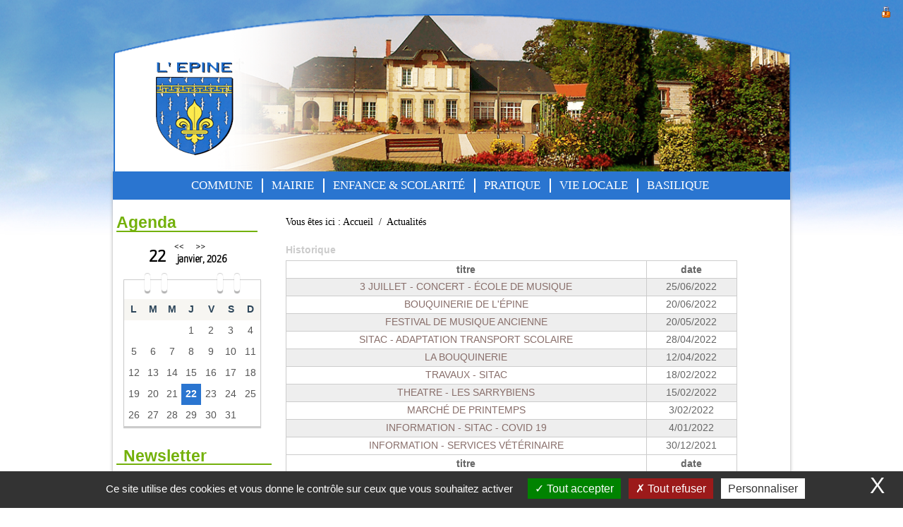

--- FILE ---
content_type: text/html; charset=utf-8
request_url: http://www.mairie-lepine51.fr/actualites/archives-10.html
body_size: 6484
content:
<!DOCTYPE html PUBLIC "-//W3C//DTD XHTML 1.0 Strict//EN" "http://www.w3.org/TR/xhtml1/DTD/xhtml1-strict.dtd">
<html xmlns="http://www.w3.org/1999/xhtml" xml:lang="fr" lang="fr">
	<head>
		<meta name="viewport" content="width=device-width; initial-scale=1.0; maximum-scale=1.0; user-scalable=false;">
  
			<title>Actualités - 10 - Archives</title>
			<meta name="description" content="Notre village a reçu le patronyme de l'EPINE à la révolution, bien après l'acte de fondation de la paroisse de l'EPINE par le pape CALIXTE III en 1458.
Aujourd'hui, L'EPINE, avec le hameau de MELETTE, compte 637 habitants. C'est l'une des 46 communes de la Communauté d'Agglomération de CHALONS-EN-CHAMPAGNE. - 10 - Archives" /><meta name="keywords" content="l'EPINE, EPINE, Chalons-en-champagne" />
			<link rel="stylesheet" type="text/css" href="/modeles/fr/Modele1/css/styles.css?mtime=1750656666" media="screen" title="Normal" /><link rel="stylesheet" type="text/css" href="/core/2.16z/css_public/fr/DefaultSkins1.5/css/print.css?mtime=1634904493" media="print" title="Normal" /><link rel="stylesheet" type="text/css" href="/modeles/fr/Modele1/css/gallery.css?mtime=1750656666" media="screen" title="Normal" /><link rel="stylesheet" type="text/css" href="/common_scripts/tarteaucitron/1.8.4/css/tarteaucitron.css" media="screen" title="Normal" /><link rel="alternate" type="application/rss+xml" href="http://www.mairie-lepine51.fr/actualites/feed-rss2.0.rdf" title="rss feed" />
			<script src="/script-jquery-1.11.3-izimedia" type="text/javascript"></script>
<script src="/script-jquery-migrate" type="text/javascript"></script>
<script src="/script-jquery-position-izimedia" type="text/javascript"></script>
<script src="/script-jquery-hotkeys-izimedia" type="text/javascript"></script>
<script src="/script-fancybox-izimedia" type="text/javascript"></script>
<script src="/script-izimedia_auth-izimedia" type="text/javascript"></script>
<script src="/script-izimedia_modal-izimedia" type="text/javascript"></script>
<script src="/core/2.16z/js/wom.js" type="text/javascript"></script>
<script src="/common_scripts/tarteaucitron/1.8.4/tarteaucitron.js" type="text/javascript"></script>
<script src="/common_scripts/tarteaucitron/1.8.4/header.js" type="text/javascript"></script>
			<link rel="prev" href="http://www.mairie-lepine51.fr/actualites/archives-9.html" /><link rel="next" href="http://www.mairie-lepine51.fr/actualites/archives-11.html" /><link rel="canonical" href="http://www.mairie-lepine51.fr/actualites/" />
		<meta http-equiv="Content-Type" content="application/xhtml+xml; charset=utf-8" />
        <style type="text/css">.nav-decorator div{opacity:1;}</style>
		<script type="text/javascript" src="/common_scripts/nav.js"></script>
		<script type="text/javascript" src="/common_scripts/smartMenu.js"></script>

   

   <script type="text/javascript" src="/modeles/fr/Modele1/scripts/script.diaporama.js"></script> 
    <script type="text/javascript" src="/modeles/fr/Modele1/scripts/jquery.diaporama.js"></script>

   
   <script type="text/javascript">
			$(document).ready(function(){				 
				$('.firstLevel>li').each(function(){
				$(this).append($('<div></div>').addClass('nav-decorator').append('<div></div>'));
				});
				
				$('.firstLevel>li').not('.firstLevel>li.active').hover(function(){
					$('.nav-decorator', $(this)).stop().animate({bottom: '-10px', opacity:1});
				}, function(){
					$('.nav-decorator', $(this)).stop().animate({bottom: '-10px', opacity:0});
				})
				
			});
		</script>

   <script> 
     $(document).ready( function () {
    // Add return on top button
    $('body').append('<div id="returnOnTop" title="Retour en haut">&nbsp;</div>');
    
    // On button click, let's scroll up to top
    $('#returnOnTop').click( function() {
        $('html,body').animate({scrollTop: 0}, 'slow');
    });
});

$(window).scroll(function() {
    // If on top fade the bouton out, else fade it in
    if ( $(window).scrollTop() == 0 )
        $('#returnOnTop').fadeOut();
    else
        $('#returnOnTop').fadeIn();
});
   </script>
    	<script type="text/javascript">
      	<!--
      	function init(){
        	sfHover();
      	}
      	womAdd('init();');
      	// -->
    	</script>
	
</head>
	
	<body class="layoutLeftContent actualites_de_le_breuil newsList izimedia">
    	<div id="background" class="scrollable site-background">
          <div id="background-front" class="site-background">
            
            	<div id="header" class="container">
				
				<div id="headerInner">
                        <div id="homepage-header">
                        	<div class="homepage-header-container">
                            	<div class="homepage-header-background">   
                                <div id="logo"><a href="/" title="L'EPINE" class="LinkIn"></a></div>
                                    
                                    <div class="widget widgetText diaporama">
	<h4>Baniére</h4>
			
	<div class="widgetContainer">
		<ul>
	<li><img alt="bandeau1" src="/media/bandeau1__081628000_1404_28042016.png" /></li>
	<li><img alt="bandeau2v2" src="/media/bandeau2v2__072305500_0848_04062018.png" /></li>
</ul>

	</div>
	
	<div class="widgetFooter"></div>
</div>
                                </div>
                            </div>
                            <div class="homepage-header-bottom"></div>
                       	</div>
        	<div class="logo-menu-container">
                        	<div class="wrapper">
                               
                                <div id="nested">
  <div class="contentSmart">
    <h2 class="smart-menu">
     <a href="#" class="LinkIn">Menu de navigation</a>
    </h2>
  </div>
  <ul class="firstLevel">
  		<li class="defaultmenu la_commune">
  			<a href="/commune/" title="Commune" class="LinkIn"><span>Commune</span></a>
  				<ul class="secondLevel">
  						<li class="defaultmenu plan_de_la_commune">
  							<a href="/commune/plan-de-la-commune/" class="LinkIn"><span>Plan de la commune</span></a>
  						</li>
  						<li class="defaultmenu situation_geographique">
  							<a href="/commune/situation-geographique/" class="LinkIn"><span>Situation géographique</span></a>
  						</li>
  						<li class="defaultmenu population__demographie">
  							<a href="/commune/population-demographie/" class="LinkIn"><span>Population / Démographie</span></a>
  						</li>
  						<li class="defaultmenu visite_virtuelle">
  							<a href="/commune/visite-virtuelle/" class="LinkIn"><span>Visite virtuelle</span></a>
  						</li>
  				</ul>
  		</li>
  		<li class="defaultmenu la_mairie">
  			<a href="/mairie/" title="Mairie" class="LinkIn"><span>Mairie</span></a>
  				<ul class="secondLevel">
  						<li class="defaultmenu coordonnees_horaires_et_contacts">
  							<a href="/mairie/coordonnees-horaires-et-contacts/" class="LinkIn"><span>Coordonnées, horaires et contacts</span></a>
  						</li>
  						<li class="defaultmenu le_conseil_municipal">
  							<a href="/mairie/conseil-municipal/" class="LinkIn"><span>Conseil municipal</span></a>
  						</li>
  						<li class="defaultmenu activites_maireadjoints">
  							<a href="/mairie/activites-maire-adjoints/" class="LinkIn"><span>Activités maire / adjoints</span></a>
  						</li>
  						<li class="defaultmenu les_commissions">
  							<a href="/mairie/commissions/" class="LinkIn"><span>Commissions</span></a>
  						</li>
  						<li class="defaultmenu eau_potable">
  							<a href="/mairie/l-eau-potable/" class="LinkIn"><span>L'eau potable</span></a>
  						</li>
  						<li class="defaultmenu assainissement">
  							<a href="/mairie/l-assainissement/" class="LinkIn"><span>L'assainissement</span></a>
  						</li>
  						<li class="defaultmenu deliberations">
  							<a href="/mairie/comptes-rendu-du-cm-jusqu-au-29-juin-2022/" class="LinkIn"><span>Comptes rendu du CM jusqu'au 29 juin 2022</span></a>
  						</li>
  						<li class="defaultmenu payer_sa_facture_en_ligne">
  							<a href="/mairie/payer-sa-facture-en-ligne/" class="LinkIn"><span>Payer sa facture en ligne</span></a>
  						</li>
  						<li class="defaultmenu bulletin">
  							<a href="/mairie/bulletin-communal/" class="LinkIn"><span>Bulletin communal</span></a>
  						</li>
  						<li class="defaultmenu deliberations">
  							<a href="/mairie/deliberations/" class="LinkIn"><span>DELIBERATIONS</span></a>
  						</li>
  						<li class="defaultmenu proces_verbaux__conseil_municipal">
  							<a href="/mairie/proces-verbaux-conseil-municipal/" class="LinkIn"><span>Procès verbaux - Conseil Municipal</span></a>
  						</li>
  				</ul>
  		</li>
  		<li class="defaultmenu enfancescolarite">
  			<a href="/enfance-scolarite/" title="Enfance & scolarité" class="LinkIn"><span>Enfance & scolarité</span></a>
  				<ul class="secondLevel">
  						<li class="defaultmenu les_ecoles">
  							<a href="/enfance-scolarite/ecole/" class="LinkIn"><span>Ecole</span></a>
  						</li>
  						<li class="defaultmenu garderie_periscolaire">
  							<a href="/enfance-scolarite/periscolaire/" class="LinkIn"><span>Périscolaire</span></a>
  						</li>
  						<li class="defaultmenu centre_aere">
  							<a href="/enfance-scolarite/accueil-de-loisirs/" class="LinkIn"><span>Accueil de loisirs</span></a>
  						</li>
  						<li class="defaultmenu assistantes_maternelles">
  							<a href="/enfance-scolarite/assistantes-maternelles/" class="LinkIn"><span>Assistantes maternelles</span></a>
  						</li>
  				</ul>
  		</li>
  		<li class="defaultmenu pratique">
  			<a href="/pratique/" title="Pratique" class="LinkIn"><span>Pratique</span></a>
  				<ul class="secondLevel">
  						<li class="defaultmenu nouveaux_arrivants">
  							<a href="/pratique/nouveaux-arrivants/" class="LinkIn"><span>Nouveaux arrivants</span></a>
  						</li>
  						<li class="defaultmenu demarches_administratives">
  							<a href="/pratique/demarches-administratives/" class="LinkIn"><span>Démarches administratives</span></a>
  						</li>
  						<li class="defaultmenu social_ccas_clic">
  							<a href="/pratique/social/" class="LinkIn"><span>Social</span></a>
  						</li>
  						<li class="defaultmenu urbanisme">
  							<a href="/pratique/urbanisme/" class="LinkIn"><span>Urbanisme</span></a>
  						</li>
  						<li class="defaultmenu salle_des_fetes">
  							<a href="/pratique/salle-des-fetes/" class="LinkIn"><span>Salle des fêtes</span></a>
  						</li>
  						<li class="defaultmenu collecte_dechets">
  							<a href="/pratique/collecte-des-dechets/" class="LinkIn"><span>Collecte  des déchets</span></a>
  						</li>
  						<li class="defaultmenu cimetiere">
  							<a href="/pratique/cimetiere/" class="LinkIn"><span>Cimetière</span></a>
  						</li>
  						<li class="defaultmenu voisins_vigilants">
  							<a href="/pratique/voisins-vigilants/" class="LinkIn"><span>Voisins vigilants</span></a>
  						</li>
  						<li class="defaultmenu horaires_des_bus">
  							<a href="/pratique/horaires-des-bus/" class="LinkIn"><span>Horaires des bus</span></a>
  						</li>
  						<li class="defaultmenu informations_municipales">
  							<a href="/pratique/autres-informations-municipales/" class="LinkIn"><span>Autres informations municipales</span></a>
  						</li>
  						<li class="defaultmenu plui">
  							<a href="/pratique/plui/" class="LinkIn"><span>PLUi</span></a>
  						</li>
  				</ul>
  		</li>
  		<li class="defaultmenu vie_locale">
  			<a href="/vie-locale/" title="Vie locale" class="LinkIn"><span>Vie locale</span></a>
  				<ul class="secondLevel">
  						<li class="defaultmenu associations">
  							<a href="/vie-locale/associations/" class="LinkIn"><span>Associations</span></a>
  						</li>
  						<li class="defaultmenu commerces">
  							<a href="/vie-locale/commerces-et-services/" class="LinkIn"><span>Commerces et services</span></a>
  						</li>
  						<li class="defaultmenu paroisse">
  							<a href="/vie-locale/paroisse/" class="LinkIn"><span>Paroisse</span></a>
  						</li>
  						<li class="defaultmenu cfppa">
  							<a href="/vie-locale/cfppa/" class="LinkIn"><span>CFPPA</span></a>
  						</li>
  						<li class="defaultmenu trimelage">
  							<a href="/vie-locale/trimelage/" class="LinkIn"><span>Trimelage</span></a>
  						</li>
  				</ul>
  		</li>
  		<li class="defaultmenu basilique">
  			<a href="/basilique/" title="Basilique" class="LinkIn"><span>Basilique</span></a>
  				<ul class="secondLevel">
  						<li class="defaultmenu histoire">
  							<a href="/basilique/histoire/" class="LinkIn"><span>Histoire</span></a>
  						</li>
  						<li class="defaultmenu travaux">
  							<a href="/basilique/travaux/" class="LinkIn"><span>Travaux</span></a>
  						</li>
  						<li class="defaultmenu faire_un_don">
  							<a href="/basilique/faire-un-don/" class="LinkIn"><span>Faire un don</span></a>
  						</li>
  						<li class="defaultmenu amis_basilique">
  							<a href="/basilique/les-amis-de-la-basilique/" class="LinkIn"><span>Les Amis de la Basilique</span></a>
  						</li>
  						<li class="defaultmenu fondation_pratimoine">
  							<a href="/basilique/la-fondation-du-patrimoine/" class="LinkIn"><span>La Fondation du Patrimoine</span></a>
  						</li>
  				</ul>
  		</li>
  </ul>
</div>

                                <div class="clear"></div>
                            </div>
                            <div class="logo-menu-container-bottom"></div>
                        </div>
				</div>
			</div>
			
			<div id="page" class="container">
		
			
		
		
			
			<div id="wrapper">
				<div id="wrapperInner">
				
				  
						<div id="leftbar" class="container four columns">
							<div id="notNested">

  <ul class="firstLevel">
  		<li class="defaultmenu la_commune">
  			<a href="/commune/" title="Commune" class="LinkIn"><span>Commune</span></a>
  		</li>
  		<li class="defaultmenu la_mairie">
  			<a href="/mairie/" title="Mairie" class="LinkIn"><span>Mairie</span></a>
  		</li>
  		<li class="defaultmenu enfancescolarite">
  			<a href="/enfance-scolarite/" title="Enfance & scolarité" class="LinkIn"><span>Enfance & scolarité</span></a>
  		</li>
  		<li class="defaultmenu pratique">
  			<a href="/pratique/" title="Pratique" class="LinkIn"><span>Pratique</span></a>
  		</li>
  		<li class="defaultmenu vie_locale">
  			<a href="/vie-locale/" title="Vie locale" class="LinkIn"><span>Vie locale</span></a>
  		</li>
  		<li class="defaultmenu basilique">
  			<a href="/basilique/" title="Basilique" class="LinkIn"><span>Basilique</span></a>
  		</li>
  </ul>
  
  
  
</div>
							<div class="widget widgetCalendar calendrier-2">
  <h4>Agenda</h4>

  
		<div class="calendar-container">
			<header>
       <nav class="pagination">
	  <span><a href="#" hreflang="fr" title="Décembre 2025" class="LinkIn">&lt;&lt;</a></span>
	  <span><a href="#" hreflang="fr" title="Février 2026" class="LinkIn">&gt;&gt;</a></span>
    </nav>
				<div class="day">22</div>
				<div class="month">Janvier, 2026</div>

			</header>

			<table class="calendar">
				
				<thead>

					<tr>

						<td>L</td>
						<td>M</td>
						<td>M</td>
						<td>J</td>
						<td>V</td>
						<td>S</td>
						<td>D</td>

					</tr>

				</thead>

				<tbody>
						<tr>
							<td class="no_day">
								
								
								&nbsp;
							</td>
							<td class="no_day">
								
								
								&nbsp;
							</td>
							<td class="no_day">
								
								
								&nbsp;
							</td>
							<td class="past_day">
								
								
								1
							</td>
							<td class="past_day">
								
								
								2
							</td>
							<td class="past_day">
								
								
								3
							</td>
							<td class="past_day">
								
								
								4
							</td>
						</tr>
						<tr>
							<td class="past_day">
								
								
								5
							</td>
							<td class="past_day">
								
								
								6
							</td>
							<td class="past_day">
								
								
								7
							</td>
							<td class="past_day">
								
								
								8
							</td>
							<td class="past_day">
								
								
								9
							</td>
							<td class="past_day">
								
								
								10
							</td>
							<td class="past_day">
								
								
								11
							</td>
						</tr>
						<tr>
							<td class="past_day">
								
								
								12
							</td>
							<td class="past_day">
								
								
								13
							</td>
							<td class="past_day">
								
								
								14
							</td>
							<td class="past_day">
								
								
								15
							</td>
							<td class="past_day">
								
								
								16
							</td>
							<td class="past_day">
								
								
								17
							</td>
							<td class="past_day">
								
								
								18
							</td>
						</tr>
						<tr>
							<td class="past_day">
								
								
								19
							</td>
							<td class="past_day">
								
								
								20
							</td>
							<td class="past_day">
								
								
								21
							</td>
							<td class="today">
								
								
								22
							</td>
							<td class="to_come">
								
								
								23
							</td>
							<td class="to_come">
								
								
								24
							</td>
							<td class="to_come">
								
								
								25
							</td>
						</tr>
						<tr>
							<td class="to_come">
								
								
								26
							</td>
							<td class="to_come">
								
								
								27
							</td>
							<td class="to_come">
								
								
								28
							</td>
							<td class="to_come">
								
								
								29
							</td>
							<td class="to_come">
								
								
								30
							</td>
							<td class="to_come">
								
								
								31
							</td>
							<td class="no_day">
								
								
								&nbsp;
							</td>
						</tr>

				</tbody>

			</table>

			<div class="ring-left"></div>
			<div class="ring-right"></div>

		</div> 

  <div class="widgetFooter"></div>
</div><div class="widget widgetNewsletter">	
	<h4>Newsletter</h4>
	
	<div class="widgetContainer">
		<div class="widgetNewsletterComment" ><p>Inscrivez-vous &agrave; la newsletter et recevez r&eacute;guli&egrave;rement les informations de la commune.</p>
</div>
		<form id="formulairenewsletters" method="post" action="newsletters.html">
			<fieldset>
				<input type="text" name="NewsLettersSubscribeMail" id="NewsLettersSubscribeMail" />
				<div class="submit">
					<input type="submit" value="Ok >>>"/>
				</div>
			</fieldset>
		</form>
	</div>
	
	<div class="widgetFooter"></div>
</div>
<div class="widget widgetText liens-pratiques">
	<h4>Liens pratiques</h4>
			
	<div class="widgetContainer">
		<ul>
	<li><span style="font-family:arial,helvetica,sans-serif;"><a href="/mairie/coordonnees-horaires-et-contacts/" hreflang="fr" class="LinkIn"><span style="color:#0000FF;">Coordonn&eacute;es et contacts mairie</span></a></span></li>
	<li><span style="font-family:arial,helvetica,sans-serif;"><a href="/pratique/nouveaux-arrivants/" hreflang="fr" class="LinkIn"><span style="color:#0000FF;">Vous venez d&#39;arriver dans la commune</span></a></span></li>
	<li><span style="font-family:arial,helvetica,sans-serif;"><a href="/mairie/payer-sa-facture-en-ligne/" hreflang="fr" class="LinkIn"><span style="color:#0000FF;">Payer sa facture en ligne</span></a></span></li>
	<li><a href="/enfance-scolarite/periscolaire/" hreflang="fr" class="LinkIn"><span style="color:#0000CD;"></span><span style="color:#0000CD;">Menu de la cantine</span><span style="color:#0000CD;"></span></a></li>
	<li><span style="font-family:arial,helvetica,sans-serif;"><a href="/basilique/faire-un-don/" hreflang="fr" class="LinkIn"><span style="color:#0000FF;">Faire un don pour la basilique</span></a></span></li>
</ul>

<p>&nbsp;</p>

<p>&nbsp; &nbsp; &nbsp;&nbsp;<a class="LinkIn btn-contact" href="/nous-contacter/" hreflang="fr">Nous contacter</a></p>

<p>&nbsp;</p>

<p><a href="http://www.citesenchampagne.net/" target="_blank" class="LinkOut"><img alt="LOGO-CAC" src="/media/logocac__000415400_2218_25092016.jpg" style="height: 68px; width: 200px;" /></a></p>

	</div>
	
	<div class="widgetFooter"></div>
</div>
						</div>
					
					
					<div id="container">					
						
						<div id="contents">
							<div id="contentsInner" class="container eleven columns">
									
									
					
<div class="breadcrumb">
	<span class="breadcrumb_label">Vous &ecirc;tes ici :</span>
	<span class="breadcrumb_navigation">
     
<span><a title="Accueil" href="/" lang="fr" class="LinkIn"><span>Accueil</span></a></span>
&nbsp;&#047;&nbsp;
<span><a title="Actualités" href="/actualites/" lang="fr" class="LinkIn"><span>Actualités</span></a></span>
   
	</span>
</div>
									<div id="newsList">
  
  
    <div id="newsArchives">
      <table>
        <caption>Historique</caption>
        <thead>
          <tr>
            <th>titre</th>
            <th>date</th>
          </tr>
        </thead>
        <tfoot>
          <tr>
            <th>titre</th>
            <th>date</th>
          </tr>
        </tfoot>
        <tbody>
            <tr class="ligne0">
              <td><a href="166-3-juillet-concert-ecole-de-musique.html" hreflang="fr" title="L’EMIM présente son Concert des Élèves DIMANCHE 3 JUILLET 2022 à la salle L’EPINETTE. " class="LinkIn newsArchiveTitle" ><span>3 JUILLET - CONCERT - ÉCOLE DE MUSIQUE</span></a></td>
              <td>25/06/2022</td>
            </tr>
            <tr class="ligne1">
              <td><a href="163-bouquinerie-de-l-epine.html" hreflang="fr" title="Rendez-vous à la Bouquinerie de L'ÉPINE 
DIMANCHE 3 JUILLET 2022" class="LinkIn newsArchiveTitle" ><span>BOUQUINERIE DE L'ÉPINE</span></a></td>
              <td>20/06/2022</td>
            </tr>
            <tr class="ligne">
              <td><a href="162-festival-de-musique-ancienne.html" hreflang="fr" title="23ème Festival de Musique Ancienne et Sacrée à la Basilique Notre Dame de L'ÉPINE" class="LinkIn newsArchiveTitle" ><span>FESTIVAL DE MUSIQUE ANCIENNE</span></a></td>
              <td>20/05/2022</td>
            </tr>
            <tr class="ligne1">
              <td><a href="161-sitac-adaptation-transport-scolaire.html" hreflang="fr" title="ADAPTATION DE L'OFFRE DE TRANSPORT SCOLAIRE" class="LinkIn newsArchiveTitle" ><span>SITAC - ADAPTATION TRANSPORT SCOLAIRE</span></a></td>
              <td>28/04/2022</td>
            </tr>
            <tr class="ligne">
              <td><a href="160-la-bouquinerie.html" hreflang="fr" title="Porte ouverte de LA GRANGE CULTURELLE
Le 30 avril 2022 de 14 h 00 à 18 h 00
30 allée du Château à L'ÉPINE
" class="LinkIn newsArchiveTitle" ><span>LA BOUQUINERIE</span></a></td>
              <td>12/04/2022</td>
            </tr>
            <tr class="ligne1">
              <td><a href="158-travaux-sitac.html" hreflang="fr" title="En raison des travaux en cours sur l'agglomération, des perturbations sont à prévoir sur les lignes." class="LinkIn newsArchiveTitle" ><span>TRAVAUX - SITAC</span></a></td>
              <td>18/02/2022</td>
            </tr>
            <tr class="ligne">
              <td><a href="157-theatre-les-sarrybiens.html" hreflang="fr" title="La troupe de Théâtre Les Sarrybiens sont de retour." class="LinkIn newsArchiveTitle" ><span>THEATRE - LES SARRYBIENS</span></a></td>
              <td>15/02/2022</td>
            </tr>
            <tr class="ligne1">
              <td><a href="155-marche-de-printemps.html" hreflang="fr" title="Les Amis de la Basilique de L'ÉPINE organisent leur marché de Printemps." class="LinkIn newsArchiveTitle" ><span>MARCHÉ DE PRINTEMPS</span></a></td>
              <td>3/02/2022</td>
            </tr>
            <tr class="ligne">
              <td><a href="154-information-sitac-covid-19.html" hreflang="fr" title="Suite aux dernières annonces gouvernementales, nous vous informons que le port du masque à bord de l’ensemble des véhicules SITAC est désormais obligatoire à compter de l’âge de 6 ans." class="LinkIn newsArchiveTitle" ><span>INFORMATION - SITAC - COVID 19</span></a></td>
              <td>4/01/2022</td>
            </tr>
            <tr class="ligne1">
              <td><a href="153-information-services-veterinaire.html" hreflang="fr" title="Un épisode majeur d'influenza aviaire hautement pathogène évolue actuellement en Europe." class="LinkIn newsArchiveTitle" ><span>INFORMATION - SERVICES VÉTÉRINAIRE</span></a></td>
              <td>30/12/2021</td>
            </tr>
        </tbody>
      </table>
            
        
        
        
        
        
        <div class="pager">&nbsp;<a href="archives.html" hreflang="fr" title="Premier" class="LinkIn pagerFirst">&lt;&lt;</a>&nbsp;<a href="archives-9.html" hreflang="fr" title="Pr&eacute;c&eacute;dent" class="LinkIn pagerPrevious">&lt;</a>&nbsp;<a href="archives-5.html" hreflang="fr" title="Page 5" class="LinkIn pager_default_page">5</a>&nbsp;<a href="archives-6.html" hreflang="fr" title="Page 6" class="LinkIn pager_default_page">6</a>&nbsp;<a href="archives-7.html" hreflang="fr" title="Page 7" class="LinkIn pager_default_page">7</a>&nbsp;<a href="archives-8.html" hreflang="fr" title="Page 8" class="LinkIn pager_default_page">8</a>&nbsp;<a href="archives-9.html" hreflang="fr" title="Page 9" class="LinkIn pager_default_page">9</a>&nbsp;<a href="archives-10.html" hreflang="fr" title="Page 10" class="LinkIn pager_active_page pager_current_page">10</a>&nbsp;<a href="archives-11.html" hreflang="fr" title="Page 11" class="LinkIn pager_default_page">11</a>&nbsp;<a href="archives-12.html" hreflang="fr" title="Page 12" class="LinkIn pager_default_page">12</a>&nbsp;<a href="archives-13.html" hreflang="fr" title="Page 13" class="LinkIn pager_default_page">13</a>&nbsp;<a href="archives-14.html" hreflang="fr" title="Page 14" class="LinkIn pager_default_page">14</a>&nbsp;<a href="archives-15.html" hreflang="fr" title="Page 15" class="LinkIn pager_default_page">15</a>&nbsp;<a href="archives-11.html" hreflang="fr" title="Suivant" class="LinkIn pagerNext">&gt;</a>&nbsp;<a href="archives-16.html" hreflang="fr" title="Dernier" class="LinkIn pagerLast">&gt;&gt;</a></div>
    
      <hr class="separator" />
    </div>
</div>

									
									
									<div class="socialNetworks">
          								
          								
          								
									</div>
								<hr class="clear"/>	
							</div>
						</div>
						
					</div>
			
					
						
					
				
				</div>
				<hr class="clear"/>	
			</div>
			
			
		
			
		</div>
            
            	
                        	<div class="footer-border"></div>
			<div id="footer">

				<div id="footerInner">
						
						
						<hr class="clear"/>
       

	
             	
				</div>
   
     </div>
                           <div id="signature">
          <p><a href="/nous-contacter/" class="LinkIn">Nous contacter</a>  |  <a href="/mentions-legales/" class="LinkIn">Mentions légales</a>  |     <a class="nocursor"> L'EPINE ©2016 </a>     | <a href="https://www.citopia.fr/" class="LinkOut">Conception Citopia</a> - <a href="https://www.citopia.fr/" class="LinkOut">Solution de site internet pour mairie et collectivité - WeeCity </a>
</p>
				</div>
			</div>
       

			
			
		
		<div id="overDiv" style="position:absolute;visibility:hidden;z-index:1000;" >&nbsp;</div>
		
       
                 
      
   
        	</div>
   

   
      
	<script type="text/javascript">
				<!--
					tarteaucitron.user.googlemapsKey = "";(tarteaucitron.job = tarteaucitron.job || []).push("googlemaps");var tarteaucitronForceLanguage = "fr"
				//-->
				</script></body>
</html>

--- FILE ---
content_type: text/css
request_url: http://www.mairie-lepine51.fr/modeles/fr/Modele1/css/styles.css?mtime=1750656666
body_size: 699
content:
@charset "iso-8859-1";

@import url(gallery.css);
@import url(elements.css);
@import url(structure.css);
@import url(navigationElements.css);
@import url(form.css);
@import url(boxes.css);
@import url(account.css);
@import url(catalog.css);
@import url(publicationMethods.css);
@import url(search.css);
@import url(board.css);
@import url(ads.css);
@import url(directory.css);
@import url(community.css);
@import url(skeleton.css);
@import url(layout.css);

/* ---------------------
INITIALISATION DES STYLES
------------------------*/
* {
	border: 0;
	margin: 0;
	padding: 0;
	text-decoration: none;
}

/* --------------
ZONE EXTERIEURE
-----------------*/
html{
	overflow-x:hidden;	
}
body {
	/* Image de l'arriÃ¨re-plan de la page */
	overflow-x:hidden;
	background-position: 0 5px;
	font-family: 'Arial';
	font-weight: normal;
	line-height: 20px;
	font-size: 85%;
	color: #666;
}

#background-front{
    background: #fff url("../images/background.jpg") repeat-x top;
    width: 100%;
    height: 100%;
    background-size: 100%;
}
#page{
    -webkit-box-shadow: 0px 0 5px #aaa;
    box-shadow: 0px 0 5px #aaa;
	background-color: #ffffff;
  padding-top: 2%;
}

/* ---------------
APPARENCE DES IMAGES
-----------------*/
img {
	border:0;
	vertical-align: bottom;
	max-width:100%;
border-color: #74B10B;
}

/* --------------
CALAGE DES BLOCS
-----------------*/
.clear {
	border:0;
	clear: both;
	height:0;
	line-height:0;
	visibility: hidden;
}
  
  #article h3 {
  border-bottom: 1px solid #787878;
  color: #787878; 
  }
  
  .defaultmenu {
 
  }

--- FILE ---
content_type: text/css
request_url: http://www.mairie-lepine51.fr/modeles/fr/Modele1/css/structure.css
body_size: 2616
content:
/* -------------
PERSONNALISATION
---------------------*/
/* HOME PAGE */

#nested {background:#2A75D0;}

/* Delib */
#wrapper #deliberations .p-intro-delib {     background: #2A75D0 url(/modeles/fr/Modele1/css/../images/intro-delib.png) no-repeat center;}
#wrapper .delib-a .delib-pdf a {    background: #2A75D0 url(/modeles/fr/Modele1/css/../images/pdf.png) no-repeat top center; }
/* Annuaire */
#wrapper #annuaire-2 .bloc-image {     float: right;    padding: 10px;    border-right: 5px solid #2A75D0;      max-width: 200px;}
#annuaire-2 h3 {    color: #000;    text-transform: uppercase;   font-size: 28px;    padding: 0px;    margin: 5px 0;    font-family: 'Calibri', sans-serif;}
#annuaire-2 .lien-annuaire2 {    background: #2A75D0;  width: 100px;  padding: 2px;  margin: 5px 0px;   text-align: center;}
#annuaire-2 .lien-annuaire2:hover { background:#fff; border:1px solid #2A75D0; color:#2A75D0; }

/* Calendrier */
#wrapper .calendrier-2 table.calendar td.today {       background: #2A75D0;    /* border-radius: 35px; */    color: #FFFFFF;}

/* AGENDA */
#wrapper .cg-search a, .zone-search .submit input { background: #2A75D0;
    border: 1px solid #2A75D0;}
/* Article */
#wrapper ul.articleAction li { background-color: #2A75D0}

/* MENU */
#nested .firstLevel li ul li {  background:#D1E5AE;  }
#nested .firstLevel li ul li:hover { background: #2A75D0; color:#fff;}
#nested .firstLevel li.active ul li a, #nested .firstLevel li ul li a { color:#000;}
#nested .firstLevel li.active ul li a:hover, #nested .firstLevel li ul li a:hover { color:#fff;}

#wrapper .btn, #wrapper .dbtn a {     background: #2A75D0;     margin: 5px;
    padding: 10px 20px;
  color:#fff;
    text-align: left;
    border: none;}
#wrapper .btn:hover, #wrapper .dbtn a:hover, #wrapper .cg-search a:hover, .zone-search .submit input:hover { background:#fff; color:#2A75D0; border:1px solid #2A75D0;}

#wrapper .btn-contact {
    background: #2A75D0 url(/modeles/fr/Modele1/css/../images/contact.png) no-repeat 95% 50%;
    padding: 7px 15px;
    width: 100%;
    text-align: left;
    width: 85%;
    padding-right: 45px;
    /* position: absolute; */
    /* text-transform: uppercase; */
    color: #fff;
    text-decoration: initial;
    font-family: "Calibri";
    font-size: 14px;
}
/* TELEPHONE */
	.contentSmart{
    text-align: center;
    background: #2A75D0 url("../images/responsive/iconeMenu.png") no-repeat;
    background-position: 95% 45%;
  	}

.dbtn { float:right;}

body #returnOnTop {
  background: #2A75D0 url("../images/return_on_top.png") no-repeat 50% 50%;}
/* -------------------------
GABARITS DE MISES EN PAGE
-------------------------*/
.homepage-header-background #editInPlacewidget .addWidget {
    
}

.submit #reset { display:none;}

/*3 colonnes : Col gauche | contenu | Col droite*/
.layoutLeftContentRight #leftbar {
  margin: 20px 1%;
}
.layoutLeftContentRight #contents {
  padding:10px 0 0 10px;
}
.layoutLeftContentRight #contentsInner {
}
.layoutLeftContentRight .product_detail #ProductRightCol {
}
.layoutLeftContentRight .cart table{
	overflow: auto;
	display: block;
}
/*2 colonnes : contenu | Col droite*/
.layoutContentRight #contents {
	padding: 10px 0 0 10px;
}
/*2 colonnes : col gauche | contenu*/
.layoutLeftContent #contents {
	padding:10px 0 0 10px;
}
/*1 colonne : contenu*/
.layoutContent #contents {
	padding:10px;
}
.layoutContent #contentsInner {
}

/* Return on top */
#returnOnTop {
        background: #6B0328 url("../images/return_on_top.png") no-repeat 50% 50%;
    bottom: 1%;
    cursor: pointer;
    display: none;
    filter: alpha(opacity = 50);
    height: 43px;
    opacity: 0.5;
    position: fixed;
    right: 1%;
    width: 42px;
    border-radius: 30px;
}

#returnOnTop:hover {
    filter: alpha(opacity = 100); /* IE < 8 */
    opacity: 1;
}

.nocursor {     pointer-events: none; }

#wrapper #notNested .firstLevel .active {
    background: none;
    float: none;
    margin-bottom: 0px;
    padding: 0;
    width: 100%;
    pointer-events: none;
    font-size: 25px;
    margin-left: -20px;
    font-weight: bold;
    line-height: 5px;
    width: 85%;
    list-style: none;
    padding: 0px;
}
/* ------------
HEADER (EN-TETE)
--------------*/
#header{

}

#header .widget.banniere img {
  width:100%;
}
.logo-menu-container{

}
.logo-menu-container .wrapper{

	background-position: 20px 0;
	position: relative;
	padding: 0;
	margin: 0 auto;
}
.logo-menu-container-bottom{
	position: absolute;
	z-index: 900;
	height: 0px;
	width: 100%;
	display: block;
}
	#header h1{
		font-size:1em;
		margin:0;
	}
	#header h1 a{
		border:0;
		color:#ffffff;
		font-size:1.8em;
		font-weight:bold;
		left:110px;
		position:absolute;
		top:65px;
	}
	#header #logo{
    margin: 0px 20px 5px 0;
    padding: 15px 0 0 0;
	}
#header #logo a {
     display: block;
    top: 23px;
    line-height: 1px;
    height: 220px;
    left: 0;
    width: 364px;
    background: url(/modeles/fr/Modele1/css/../images/logo.png) no-repeat top center;
    position: absolute;
    z-index: 9
}
		}
			#header #logo a span{
				display:none;
			}
#headerInner {
	margin:0 auto;
}
#homepage-header{
}

#footer .lien-pratique .contact-footer {
    background: #5D83F0 url(/modeles/fr/Modele1/css/../images/contact-footer.png) no-repeat 10% 49%;
    padding: 5px 15px 5px 40px;
    color: #fff;
}
#footer .lien-pratique .contact-footer:hover { color:#fff; opacity:0.85;}
.rubrique_sommaire_ #homepage-header{
	display:block;	
}
.homepage-header-container{
/*	background: #084A8D url("../images/responsive/home-page-pattern.png") left top;*/
    width: 100%;
    height: 243px;
}
.homepage-header-background{
/*	background: url("../images/responsive/home-page-bg.png") center center no-repeat;*/
	position: absolute;
	margin: 0 auto;
	width: 100%;	
}
.homepage-header-bottom{
	/*background: url("../images/responsive/logo-menu-bottom.png") center top repeat-x;*/
	position: absolute;
	z-index: 900;
	height: 17px;
	width: 100%;
	bottom: 0;
}

/* ----------------------
ZONE INTERIEURE (CONTENU)
-----------------------*/
#wrapper{
    position: relative;
    padding-bottom: 0;
    overflow: visible;

}
#wrapperInner{
	margin:0 auto;
	background:#ffffff;
}
#container{
}
/*#contents {
	padding:25px 235px 25px 25px;
}*/
#contentsInner {
	padding:5px;
}

/* ------------
COLONNES
--------------*/
#leftbar {
	float:left;
    margin: 15px 1% 0 0;
padding-bottom: 50px;
}
#rightbar{
	float:left;
	margin: 0 20px 0 0;
	padding-bottom:90px;
}
.rightbar-top{
	background: url("../images/responsive/bg-top.png") left top no-repeat;
	height: 90px;
	margin-left:-10px;
}
.rightbar-container{
	margin-top:-60px;	
}
.rightbar-bottom{
	background: url("../images/responsive/bg-bottom.png") left top no-repeat;
	position: absolute;
	height: 90px;
	width: 230px;
	bottom: 0;
	right: 60px;	
}

/* -------------------
FOOTER (PIED DE PAGE)
--------------------*/

#footer .lien-pratique {

}
#footer .lien-pratique ul{
    margin: 10px 10px;
}
#footer .lien-pratique ul li{
    margin: 0;
    color: #000;
}
#footer .lien-pratique a{
    color: #000000;
}
#footer .lien-pratique a:hover{
    color: #000000;
    text-decoration: underline;
}
#footer{
    text-align: center;
}
.footer-border{	
}
.footer-border-bottom{
	background-position:left bottom;	
}
#footerInner{
 	padding: 0 30px;
	margin:0 auto;
	background-color: transparent;
}
#signature{
	text-align:center;	
    margin-top: 25px;

}
  
  #signature p, #signature a, #signature a:visited{
    color: #787878;
    text-decoration: none;
    padding: 0px 5px;
    font-size: 14px;
    font-family: 'Calibri';
  }
  #signature a:hover{
		text-decoration:underline;
  }
 
/* ------------
PAGE ERREUR
--------------*/ 
#error_page {
}
.error{
	color:#ff0000;
}
.error_form{
	color:#ff0000;
}

/* -----------------------
DECLARATION DES COULEURS
POUR LA PERSONNALISATION DU THEME
A L'AIDE DU PARSEUR.
PEUT ETRE SUPPRIMÃ‰.
------------------------*/
#colorsDefinition {
/** couleur 1 */
color:#007AAA;
/** couleur 2 */
color:#666666;
/** couleur 3 */
color:#cccccc;
/** couleur 4 */
color:#eeeeee;
/** couleur 5 */
color:#084A8D;
}



 #wrapper #notNested .firstLevel .defaultmenu {
  display:none;
  }

#notNested .nav-decorator { display:none;}

.hautPage img{
background: #016db2;
width: 10px;
height: 12px;
border-radius: 50px;
padding: 4px;
margin-right: 10px;
}

--- FILE ---
content_type: text/css
request_url: http://www.mairie-lepine51.fr/modeles/fr/Modele1/css/navigationElements.css
body_size: 2535
content:
/* ----------------------------
MICRO-NAVIGATION / FIL D'ARIANE
------------------------------*/						
.breadcrumb a {   color: #000000;}
.breadcrumb{
    line-height: 21px;
    padding: 20px 0 0 0;
      color: #000000;
      height: 35px;
    font-family: "Calibri";
}
.breadcrumb_navigation ul li:last-child {     font-size: 22px;
    margin: 0;
    line-height: 0px;
    color: #FFFFFF;
    font-weight: bold;
    text-transform: uppercase;
    position: absolute;
    top: 55px;
    left: 0;}
	.breadcrumb a:hover{
		text-decoration:underline;
	}

.breadcrumb_navigation ul li { display:inline-block;}
.breadcrumb_navigation ul {   display: inline-block;    margin: 0;}
.breadcrumbLabel{
}
.breadcrumbNavigation{
}

.thirdLevel .defaultmenu {
    display: none;
}

/* ------------------------------------
MENU IMBRIQUE (NESTED) : PREMIER NIVEAU
--------------------------------------*/			
#nested {
margin: 0;
    padding: 5px 0px 5px 0px;
    position: absolute;
    list-style: none;
    clear: right;
    height: auto;
    width: 100%;
    z-index: 8;
}
#nested ul{
    height: 25px;
    z-index: 5000;
    margin: 0;
    padding-top: 5px;
    text-align: center;
  }
	#nested .firstLevel li{
    display: inline-block;
    height: 20px;
    position: relative;
    line-height: 12px;
    margin: 0;
    padding: 0;
    list-style: none;
    padding: 0;
    width: auto;

border-right: 2px solid #fff;
  
	}

	#nested .firstLevel li {
 display: inline-block;
}

	#nested .firstLevel li a{
    position: relative;
    z-index: 2;
    background: none;
    color: #fff;
    display: block;
    font-size: 17px;
    text-align: center;
    /* font-weight: bold; */
padding: 0px 13px 0px 8px;
    text-decoration: none;
    text-transform: uppercase;
    height: 20px;
    line-height: 20px;
    font-family: 'Calibri';
	}
	.nav-decorator {
		position:absolute;
		display:block;
		bottom:-35px;
		height:5px;
		float:left;
		width:100%;
		opacity:0;
		z-index:1; 
	}
	.nav-decorator div {
  background: #fff;
		margin-right:10px;
		display:block;
		height:5px;
		opacity:1;
	}
	ul + .nav-decorator div{

	}
	li.active .nav-decorator {
		bottom:-10px;
		opacity:1; 
	}
	
	#nested .firstLevel li:hover{
	}
	
	#nested .firstLevel li a:hover{
		padding-bottom:20px;
		color: #fff;
	}
	#nested .firstLevel li.active a{
	    color: #fff;
	}
#nested .firstLevel li.active .nav-decorator div {     background: #fff; margin:0; }
	#nested .firstLevel li.active a:hover{
	}
		

	#nested .smart-menu{
width: 100%;
color: #000000;
display: none;
height: 40px;
line-height: 30px;
position: relative;
text-shadow: none;
cursor: pointer;
margin: 0;
	}
	.smart-menu img{
	  position:absolute;
	  right:10px;
	  bottom:10px;
	}
	.smart-menu a, .smart-menu a:hover, .smart-menu a:active{
	  color:#FFFFFF;
	  text-decoration:none;
  font-size: 17px;
	}
/* Si le menu est Ã  gauche et imbriquÃ© */
#leftbar #nested{
    background:none;
	  position: relative;
 }
  #leftbar #nested ul{
  	 height:auto;
  	 background:none;
  	 padding:0;
  	 border:#eeeeee 1px solid;
  }

#notNested .secondLevel  li {    margin-left: -15px;
    font-size: 13px;
    list-style: none; }
  #leftbar #nested .firstLevel li a:hover{
    color:#007aaa;
  }
    #leftbar #nested ul li{
      margin: 0;
      padding: 0;
      float: none;
      background:#666666;
      border-bottom:1px solid #eeeeee;
      width:100%;
    }
    #leftbar #nested .firstLevel li a{
      line-height: normal;
      color:#ffffff;
      padding: 3px;
      display: block;
    }
      #leftbar #nested .firstLevel li a span{
        display:block;
      }
    #leftbar #nested .secondLevel {
      margin: -20px 0 0 150px;
    }
    #leftbar #nested .secondLevel li{
      background:#666666;
    }
    #leftbar #nested .thirdLevel li{
      background:#666666;
    }
/* Si le menu est Ã  droite et imbriquÃ© */
#rightbar #nested{
    background:none;
	  position: relative;
 }
 #rightbar #nested ul{
  	 height:auto;
  	 background:none;
  	 padding:0;
  	 border:#eeeeee 1px solid;
  }
  #rightbar #nested .firstLevel li a:hover{
    color:#007aaa;
  }
    #rightbar #nested ul li{
      margin: 0;
      padding: 0;
      float: none;
      background:#666666;
      border-bottom:1px solid #eeeeee;
      width:100%;
    }
  #rightbar #nested .firstLevel li a{
      line-height: normal;
      color:#ffffff;
      padding: 3px;
      display: block;
    }
    #rightbar #nested .firstLevel li a span{
        display:block;
    }
    #rightbar #nested .secondLevel {
      margin: -20px 0 0 -20px;
    }
    #rightbar #nested .secondLevel li{
      background:#666666;
    }
    #rightbar #nested .thirdLevel li{
      background:#666666;
    }
    

/* -----------------------
GESTION DU MENU DEROULANT
-------------------------*/	
/*on masque les Ã©lÃ©ments qui en doivent pas s'afficher*/
#nested .firstLevel li ul, 
#nested .firstLevel li:hover ul ul, 
#nested .firstLevel li.sfhover ul ul, 
#nested .firstLevel ul li:hover ul ul, 
#nested .firstLevel ul li.sfhover ul ul{
	height:auto;
	left:-999em;
	position:absolute;
	width:150px;
}
#nested .firstLevel ul li a{
	padding:0 5px;
	line-height:20px;
}

#nested .firstLevel li:first-child {
     z-index: 5555;
}

#nested .firstLevel li:last-child { border-right:none;}

/* -----------------------
SECOND NIVEAU
-------------------------*/	
#nested .firstLevel li:hover ul,
#nested .firstLevel li.sfhover ul{
left: 0px;
top: 28px;
padding: 0;
width: 100%;
}
#nested .firstLevel li ul{
}
	#nested .firstLevel li ul li{
    float: left;
    width: 200px;
    padding-top: 0px;
    padding-bottom: 0px;
    line-height: 16px;
    text-align: left;
    height: auto;
	}
#nested .firstLevel li ul li::before {       color: #000;
    margin: 9px 5px 0 10px;
    font-size: 12px;}
	#nested .firstLevel li ul li:hover{
	}
	#nested .firstLevel li ul li:hover a{

	}
		#nested .firstLevel li ul li a{
line-height: 20px;
font-size: 10px;
text-decoration: none;
height: auto;
padding-top: 7px;
padding-bottom: 8px;
width: 95%;
display: block;
font-family: arial;
      text-align: left;
margin-left: 0;
		}
		#nested .firstLevel li ul li a:hover{
			padding-bottom:8px;	
		}
#nested .firstLevel li.active li a{
    line-height: 20px;
    font-size: 10px;
    text-decoration: none;
    height: auto;
    padding-top: 7px;
    padding-bottom: 8px;
    width: 95%;
    display: block;
    color: #FFF;
    font-family: arial;
  text-align:left;
    margin-left: 0;
}
#nested .firstLevel ul li.active a{

}
#nested .firstLevel li.active ul li a {
}

/* ---------------
TROISIEME NIVEAU
-----------------*/	
#nested .firstLevel ul li:hover ul, 
#nested .firstLevel ul li.sfhover ul{
left: 100%;
    top: -1px;
	padding:0;
	background: transparent;
	width:168px;
}
#nested .firstLevel ul ul li{

}
#nested .firstLevel .secondLevel .thirdLevel li:hover a{

}
#nested .firstLevel .secondLevel .thirdLevel li a{

}
#nested .firstLevel ul li.active li a{
}
#nested .firstLevel ul ul li.active a{
}

/* ---------------
QUATRIEME NIVEAU
-----------------*/	
#nested .firstLevel ul ul li:hover ul, 
#nested .firstLevel ul ul li.sfhover ul{
	left:121px;
	top:1px;
	margin: -1px 0 0 48px;
	padding:0;
	background: transparent;
	width:168px;
}
#nested .firstLevel ul ul ul li{
	background: url("../images/responsive/menu-bg.png");
	margin-bottom: 1px;
	float:left;
	width:100%;
	padding-top: 0px;
	padding-bottom: 0px;
	line-height: 16px;
	height:auto;
}
#nested .firstLevel .secondLevel .thirdLevel .fourthLevel li:hover a{
	color:#fff;	
}
#nested .firstLevel .secondLevel .thirdLevel .fourthLevel li a{
	line-height: 20px;
	font-size: 13px;
	text-decoration: none;
	padding-left: 15px;
	padding-right: 10px;
	height: auto;
	padding-top: 7px;
	padding-bottom: 8px;
	width: 142px;
	display: block;
	color: #666;
	font-family: arial;
	margin-left: 0;
}
#nested .firstLevel ul ul ul li a{
}
#nested .firstLevel ul ul li.active li a{
}
#nested .firstLevel ul ul ul li.active a{
}

/* ----------------------------
MENU NON IMBRIQUE (NOT NESTED)
-------------------------------*/	
#header #notNested {
    background: url("/common_images/skins/DefaultSkins1.5/bg-menu.png") no-repeat scroll left top #666666;
}
	#header #notNested ul{
		background: url("/common_images/skins/DefaultSkins1.5/bg-menu-right.png") no-repeat scroll right top transparent;
		height: 40px;
		margin: 0;
		padding: 0 0 0 10px;
	}
	#header #notNested .firstLevel li{
		float:left;
		list-style:none;
		padding:0;
		width:auto;
		background:none;
	}
	#header #notNested .firstLevel li.active a,
	#header #notNested .secondLevel li.active a,
	#header #notNested .thirdLevel li.active a,
	#header #notNested .fourthLevel li.active a{
		font-weight:bold;
	}
	#header #notNested .secondLevel,
	#header #notNested .thirdLevel,
	#header #notNested .fourthLevel{
		background:none;
	}
		#header #notNested .secondLevel li,
		#header #notNested .thirdLevel li,
		#header #notNested .fourthLevel li{
			float:left;
			background:none;
			padding: 0;
			border-right: 1px dotted #ffffff;
		}
		#header #notNested .secondLevel li a,
		#header #notNested .thirdLevel li a,
		#header #notNested .fourthLevel li a{
			font-size:11px;
		}
	#header #notNested .secondLevel{
		background: #355061;
	}
	#header #notNested .thirdLevel{
		background: #cccccc;
	}
		#header #notNested .thirdLevel a{
			color:#666666;
		}
	#header #notNested .fourthLevel{
		background: #eeeeee;
	}
	#header #notNested li a{
  		color: #FFFFFF;
    	display: block;
    	font-size: 13px;
    	line-height: 40px;
    	padding: 0 15px;
    	text-decoration: none;
	}
	#header #notNested li a:hover{
    	text-decoration: underline;
	}
  #header #notNested .firstLevel .active a { 
  font-size: 14px;
border-bottom: 1px solid #787878;
color: #787878;
margin-left: -25px;
font-weight: bold;
width: 100%;
}

#wrapper #firstLevel{
  margin:0;
}
#wrapper #notNested{
  margin:0 0 15px 0;
}


.on-widget-smartphone #wrapper #notNested ul:first-child {display:none;}
#wrapper #notNested ul:first-child a {   
      font-size: 23px;
    color: #74b10b;
    margin-left: 0px;
    font-weight: bold;
    padding-bottom: 5px;
    padding-left: 0;
    line-height: 20px;
    width: 100%;
    /* font-weight: bolder; */
    padding-right: 30px;
    padding-top: 5px;
    font-family: 'Arial';
    /* text-transform: uppercase; */
    border-bottom: 2px solid #74b10b;}

#wrapper #notNested ul:first-child:hover {}
  #wrapper #notNested li{
     background: none;
      float: none;
      margin-bottom:0px;
      padding: 0;
      width: 100%;
      list-style-type: circle;
    margin-left: 0px;
      line-height: 15px;
  }
    #wrapper #notNested li a {
        color:#787878 ;
        display: block;
        line-height: normal;
        padding: 3px;
        text-decoration: none;
    }
    #wrapper #notNested li a:hover {
        color: #007aaa;
    }

--- FILE ---
content_type: text/css
request_url: http://www.mairie-lepine51.fr/modeles/fr/Modele1/css/form.css
body_size: 1043
content:
/* ----------------------------
FORMULAIRE GENERIQUE
------------------------------*/
#forms{
}
.error_form{
	color: red;
}
div.formulaire{
}
div.formulaire .form_creator_header {
    background-color: #eceeef;
    padding: 10px;
    margin: 15px 0;
 
  width: 100%;}


fieldset{
	margin:10px;
	padding:5px;
}
legend{
	color:#666666;
	font-size:1.1em;
	font-weight: bold;
	padding:0 5px;
}
.row{
	clear:both;
	margin: 5px;
	padding: 5px;
}
label{
	width:200px;
  float: left;
}
input, select, textarea{
	background:#ffffff;
	border: 4px solid #F3F3F3;
	text-align:left!important;
	width: auto;
}
textarea{
	width:50%;
}
input:focus, select:focus, textarea:focus{
	background: #f3f3f3;
	outline:0;
}
input.wordsbox{
	padding:0 0 0 10px;
}
input.wordsbox:focus{
}
.widget .group_multi_radio, 
.widget .group_multi_checkbox, 
.widget .group_multi, 
.widget .groupMultiRadio,
.widget .groupMulticheckbox,
.widget .groupMulti{
	padding:0 0 0 10px;
}
.group_multi_radio, 
.group_multi_checkbox, 
.group_multi, 
.groupMultiRadio,
.groupMulticheckbox,
.groupMulti{
		clear: both;
		display: block;
		padding: 0 0 0 200px;
		position: relative;
		top: -15px;
}
	.group_multi_radio p,
	.groupMultiRadio p,
	.group_multi_checkbox p,
	.groupMulticheckbox p, 
	.group_multi p,
	.groupMulti p{
		margin:0;
	}
.multi_radio,
.multiRadio, 
.multi_checkbox,
.multiCheckbox{
	display:block;
}
	.multi_radio label, 
	.multiRadio label,
	.multi_checkbox label,
	.multiCheckbox label{
		float:none;
	}
.form_interval{
	padding:0 0 0 200px;
	position:relative;
	top:-18px;
}
	.form_interval *{
		float:none;
	}
	
/* ----------------------------
CORRECTIF INTERNET EXPLORER
------------------------------*/
input.radio, input.checkbox, input.radio:focus, input.checkbox:focus{
	background: transparent;
	border: 0;
	width:auto!important;
	margin-right: 5px;
}

/* ----------------------------
BOUTONS DE VALIDATION
------------------------------*/
.submit{
	margin:5px 0 0 0;
	text-align: center;
}
.submit input{
    padding: 5px 22px 5px 22px;
    margin: 10px 0 5px 0;
    font-size: 14px;
    background: #2a75d0;
    color: #ffffff;
    padding-top: 3px;
    cursor: pointer;
    border: 4px solid #2a75d0;
}

/* ------------
REPONSE DU QCM
---------------*/
#formsQcm .response{
	color:#ff0000;
}
#formsQcm .good{
	color:#44bb34;
}

/* ------------
EN CAS D'ERREUR
---------------*/
.errorForm,
.obligatory,
.errorLog{
	color:#ff0000;
}
.row .error input, .error select, .error textarea{
	background:#ffefef!important;
	border: 1px solid #bb3434!important;
	color: #bb3434!important;
}
.label.error{
	color: #bb3434!important;
}
div.formCreator_header{
}
div.formCreator_footer{
}

/* ------------
CAPTCHA
---------------*/
#captcha .captchaLabel{
	display:block;
}
input.captchaField{
	height: 30px;
	line-height: 30px;
	font-size: 2em;
	width: 150px;
}
a.newCaptcha{
	vertical-align: 50%;
	margin-left: 10px;
}

--- FILE ---
content_type: text/css
request_url: http://www.mairie-lepine51.fr/modeles/fr/Modele1/css/boxes.css
body_size: 3554
content:
@import url(http://fonts.googleapis.com/css?family=Yanone+Kaffeesatz:300);

/* ------------------------
APPARENCE GENERALE DES BOITES
--------------------------*/
.widget{
	color:#000;
	padding: 5px 0px 0px 10px;
	margin: 0 auto 0px;
}



#homepage-header .diaporama {
    position: relative;
    margin: 0;
    padding-top: 12px;
    width: 100%;
}
#homepage-header .diaporama h4 { display:none;}
#homepage-header .diaporama ul {margin: -5px 0px 0px -5px;}
#homepage-header .diaporama li {
    list-style-type: none;
    overflow: hidden;
    position: absolute;
    background: none;
    padding: 0;
    width: 99.7%;
    z-index: 8;
    margin-left: 0.4%;
}

#wrapper #leftbar .pratiques h4 {
  background:#7DA161;
}
#wrapper #leftbar .pratiques {    padding: 5px 0; }
#wrapper #leftbar .pratiques ul {margin: 0;
    padding-left: 30px;

    list-style-type: circle;}
#wrapper #leftbar .pratiques ul li {    margin: 5px;}
 #leftbar .widget h4 {
        font-size: 23px;
    color: #74b10b;
    margin-left: -5px;
    font-weight: bold;
    padding-bottom: 5px;
    padding-left: 0;
    line-height: 13px;
    width: 95%;
    /* font-weight: bolder; */
    padding-right: 0;
    padding-top: 5px;
    font-family: 'Arial';
    /* text-transform: uppercase; */
    border-bottom: 2px solid #74b10b;

  }
 #leftbar .widget p {
font-size: 12px;

  }

#page .liens-pratiques {}
#page .liens-pratiques ul {     margin: 5px 0 5px 25px; }
#page .liens-pratiques ul li {     line-height: 15px;    margin: 0; }
#page .liens-pratiques ul li a {     font-size: 12px;
    line-height: 5px;}
 .widgetLastElements  .widgetContainer { background: #d1e5ae;}
	.widget .widgetContainer {
		margin:0 10px 5px -10px;
      padding: 0 10px;
    
	}
	#rightbar .widget{
		border-bottom:1px solid #F3F3F3;	
	}
	#rightbar .widget h4{
		padding-left:15px;	
	}
	#rightbar .widget ul{
		padding:0;
	}
	.widget ul{
		margin:10px 0;
	}
	.widget fieldset, .widget form{
		border:0;
		margin:3px 0;
		padding:0;
		width:95%;
	}
	.widget .row{
		margin:3px 0;
		padding:0;
	}
	.widget label{
		display:block;
		float:none;
		width:auto;
	}
	.widget input.wordsbox{
		width:90%;
	}
	.widget .submit{
		text-align: right;
	}
	.widget .submit input{
		color:#ffffff;
	}
	#wrapper .widget img{
    width: 65%;
    padding: 10px;
    margin: 0px 4px;
	}
	#contents .widget{
		clear: both;
		background: none;
	}
		#contents .widget h4{
    		margin: 20px -5px 20px;
		}
		#contents .widget .widgetFooter {
    		background: none !important;
    		height: 0px !important;
    		margin: 0 -10px 0;
    		border-bottom: 1px solid #cccccc ;
		}
#header .widget{
	border:none;
	padding: 5px 2px;

	color: black;
}
	#header .widget .widgetContainer {
		border:none;
		margin:0;
		padding:0;
	}
	#header .widget h4{
		background:none;
		margin:0;
		padding: 2px;
		color:black;
	}
#wrapper .widget .widgetFooter{
	height:5px;
  margin:-5px -10px 0;
}
#footer .widget{
    background: none;
    width: 240px;
    float: left;
    margin: 0px 0px 15px 0px;
    padding: 0;
}
	#footer .widget h4{
    padding: 0;
    margin: 0;
    /* border-bottom: 1px solid #DDD; */
    /* padding-bottom: 11px; */
    margin-bottom: 19px;
    font-size: 18px;
    line-height: 30px;
    padding-top: 4px;
    margin-bottom: 6px;
    color: black;
    font-weight: normal;
    font-size: 22px;
    /* color: #FFFFFF; */
    margin-left: -10px;
    font-weight: bold;
    /* background: #6bacea; */
    padding-left: 10px;
    line-height: 30px;
    padding-top: 0px;
    font-family: 'Yanone Kaffeesatz', sans-serif;
	}
	#footer .widget .widgetContainer {
		border:none;
		margin:0;
		padding:0 10px;
	}
.widget .linksmore {
	text-align: left;
}
	

/* ------------------------
BOITE DERNIERS ELEMENTS
--------------------------*/
.widgetLastElements{
	line-height: 140%;
}
	.widgetLastElements a{
    color: #80b820;
	}

.widgetLastElementsDescription {     font-size: 0.9em;
    padding: 10px 0;
    font-style: italic;}
	.widgetLastElements .widgetLastElementsPicture{
		text-align:center;
	}
	.widgetLastElements .widgetLastElementsPicture img{
    float: initial;
    padding: 4px;
	}
	.widgetLastElements #cadre, .widgetLastElements #cadre #msg_1, .widgetLastElements #cadre #msg_2{
		height:170px!important;
	}
	.widgetLastElements .widgetLastElementsLink{
    text-align: left;
    color: #000;
    font-weight: bold;
    font-style: inherit;
    padding: 2px 10px;
    font-size: 9px;
    /* background: #5D83F0; */
	}	

.widgetLastElements h3 {      font-size: 14px;
    line-height: 13px;
    padding: 10px 5px 5px 5px;
    margin: 0px;
    text-align: center;
}
	
/* ------------------------
BOITE RSS
--------------------------*/
.widgetRss a{
	word-wrap: break-word;
}	

/* ------------------------
BOITE BANNIERE
--------------------------*/
#header .widget.banniere{
	background: none;
	margin: 0;
	padding: 0;
	border:0;
}
.banniere p{
	margin: 0;
}
.banniere h4{
	display: none;
}

/* ---------------
BOITE CALENDRIER
------------------*/
table.calendar{
	/* border-collapse: needed to apply border styles on <tr>, <col>, <colgroup>, <thead>, <tbody> and <tfoot> */
	/* Support: Mozilla: full, IE 5.5+: partial, Konqueror: none */
	border-collapse: collapse;
	font-size:1em;
    width: 100%;
}
	table.calendar tr.calendarNav a{
		color: #666666;
		text-decoration:none;
	}
	table.calendar tr.calendarNav a:hover{
		text-decoration:underline;
	}
	table.calendar td{
		text-align:center;
		vertical-align:middle;
		width:12%;
	}
		table.calendar td a{
			font-weight:bold;
		}
	table.calendar tr.calendarDays th, table.calendar tr.calendarNav th{
  background: #bfbfbd;
  border: 1px solid #CCCCCC;
  color: #FFFFFF;
  font-size: 1.1em;
  font-weight: initial;
  width: auto;
	}
	table.calendar td.today{
		color:#ffffff;
		font-weight:bold;
		background:url(/modeles/fr/Modele1/css/../images/calendar_today-1.png) no-repeat top center;
	}
	table.calendar td.noDay{
		color: #666666;
	}
	table.calendar td.pastDay{
	}
	table.calendar td.eventDay{
		background-color: #007aaa;
	}
table.calendar_1_January{
}
table.calendar_1_February{
}
table.calendar_1_March{
}
table.calendar_1_April{
}
table.calendar_1_May{
}
table.calendar_1_June{
}
table.calendar_1_July{
}
table.calendar_1_August{
}
table.calendar_1_September{
}
table.calendar_1_October{
}
table.calendar_1_November{
}
table.calendar_1_December{
}
div.calendarEvent{
}
div.calendarEvent h5{
}
div.eventCategory, div.eventDescription{
}
div.eventStartEndTime{
}
div.calendarEventLeft{
	clear: left;
}
div.calendarEventRight{
}	

.widgetCalendar .event_day a {      color:#FFFFFF;}

/* ----------------
BOITE RACCOURCIS
-------------------*/
.widgetShortcutFooter{
	background:transparent;
	margin:0;
	padding:0;
}
	.widgetShortcutFooter h2{
		display:none;
	}
	.widgetShortcutFooter ul, .widgetShortcutHeader li{
		background:none;
		display:inline;
		margin:0;
		padding:0;
	}
.widgetShortcutFooter{
	background:transparent;
	margin:0;
	padding:0;
}
	.widgetShortcutFooter h2{
		display:none;
	}
	.widgetShortcutFooter li, .widgetShortcutFooter ul{
		background:none;
		display:inline;
		margin:0;
		padding:0;
	}
	.widgetShortcutFooter a, .widgetShortcutFooter a:visited{
		background:transparent;
		color:#ffffff;
		margin:0 2px;
		text-decoration:none;
	}
	.widgetShortcutFooter a:hover, .widgetShortcutFooter a:active{
		text-decoration:underline;
	}
.widgetShortcutTools{
}
	.widgetShortcutTools ul{
	}
	.widgetShortcutTools li{
	}
/* ----------------
BOITE CALENDRIER-1
-------------------*/

.calendrier-2 table {
  border-collapse: collapse;
  border-spacing: 0; }


.calendrier-2 td {
  padding: 0; }

.calendrier-2 .pagination span:first-child a {color: #000;
text-align: left;
font-size: 18px;
margin-left: 3px;
}
.calendrier-2 .pagination span a {color: #000;
text-align:right;
font-size: 18px;
margin-left: 3px;}
.calendrier-2  table.calendar td.today {          background: #6B0328;
    color: #FFFFFF;}
.calendrier-2 .pagination {
position: absolute;
    top: 5px;
width: 100%;
left: 0;
text-align: center;}
.calendrier-2 .pagination span{ padding-right: 10px;}
.calendrier-2 .container {
  left: 50%;
  position: fixed;
  top: 50%;
  transform: translate(-50%, -50%); }


.calendrier-2 .calendar-container {
    position: relative;
    width: 93%;
    margin: 0px 0px 0px 0px;
    padding: 5px;}


.calendrier-2 .calendar-container header {
    border-radius: 0em 0em 0 0;
    color: #fff;
    padding: 0em 2em;
    font-family: 'Yanone Kaffeesatz', sans-serif;
    text-align: center;
    font-size: 18px;}


.calendrier-2 .day {
      font-size: 1.5em;
    font-weight: 900;
    line-height: 1.2em;
    float: left;
    color: #000;}


.calendrier-2 .month {
       font-size: 0.9em;
        line-height: 2.5em;
    text-transform: lowercase;
    margin-top: 8px;
    color: #000;
    font-weight: bold;
    height: 35px;}


.calendrier-2 .calendar {
  background: #fff;
    margin-top: 1em;
  -webkit-box-shadow: 0 2px 1px rgba(0, 0, 0, 0.2), 0 3px 1px white;
  box-shadow: 0 2px 1px rgba(0, 0, 0, 0.2), 0 3px 1px white;
  color: #555;
  display: inline-block;
  padding: 2em 0em 0em;
 }

.calendrier-2 .calendar thead {
    color: #2D465A;
  font-weight: 700;
  text-transform: uppercase; 
background: #f7f6f2;}

.calendrier-2 .calendar td {
 padding: .4em 0.4em;
  text-align: center; 
border: none;}

.calendrier-2 .calendar .event_day {     background:#74B10B;}

.calendrier-2 .current-day {
  color: #e66b6b; }

.calendrier-2 .prev-month,
.calendrier-2 .next-month {
  color: #cacaca; }

.calendrier-2 .ring-left,
.calendrier-2 .ring-right {
  position: absolute;
      top: 45px;}

.calendrier-2 .ring-left {
  left: 2em; }

.calendrier-2 .ring-right {
  right: 2em; }

.calendrier-2 .ring-left:before,
.calendrier-2 .ring-left:after,
.calendrier-2 .ring-right:before,
.calendrier-2 .ring-right:after {
  background: #fff;
  border-radius: 4px;
  -webkit-box-shadow: 0 3px 1px rgba(0, 0, 0, 0.3), 0 -1px 1px rgba(0, 0, 0, 0.2);
  box-shadow: 0 3px 1px rgba(0, 0, 0, 0.3), 0 -1px 1px rgba(0, 0, 0, 0.2);
  content: "";
  display: inline-block;
  margin: 8px;
     height: 25px;
  width: 8px; }

	
/* -----------
BOITE METEO
-------------*/
div.weatherRow{
	padding:0 5px;
}
.weatherForecastWeekday{
	float: left;
	width: 25%;
}
.weatherForecastWeekday h3{
	margin:0;
	padding:15px 0 0 0;
}
span.temperature{
	font-style:italic;
}
.day{
	margin:0 2% 0 0;
	padding:0;
}
.weatherForecastWeekday .day{
	background:#eeeeee;
	border:1px solid #666666;
}
.weatherForecastWeekday .day h4{
	background:#666666;
	color:#ffffff;
	font-size:1.1em;
	margin:0 0 5px 0;
	padding:3px;
}
.weatherForecastWeekday .day img{
	text-align: center;
	margin: 5px auto;
	display: block;
}
.weatherForecastWeekday .weatherConditionDescription{
	text-align: center;
}
	
/* -----------
BOITE TEXTE
-------------*/
.widgetText {
}

/* -----------
BOITE SONDAGE
-------------*/
.widgetPoll{
}
	.widgetPoll #poll{
		width:100%;
	}
	.widgetPoll #poll h2{
		display:none;
	}
	.widgetPoll #poll li{
		list-style:none;
	}
	.widgetPoll .statsLink{
	}

/* ---------------------
BOITE RECOMMANDER LE SITE
-----------------------*/
.widgetRecommend{
}

#recommend{
}

#footer .large { width:395px;}
/* -------------------
BOITE NEWSLETTER
---------------------*/
#wrapper .widgetNewsletter{
}
	#wrapper .widgetNewsletter fieldset{
		width:100%;
	}
	#wrapper .widgetNewsletter h4{
		background:none;
		padding:4px 10px;
	}
	#wrapper .widgetNewsletter .widgetContainer {
		border:none;
		margin:0;
		padding:0;
		padding:0 0 10px;
	}
	#wrapper .widgetNewsletter .widgetFooter{

	}
	#wrapper .widgetNewsletter #NewsLettersSubscribeMail{
		width:100px;
	}
	#wrapper .widgetNewsletter .submit{
		display:inline;	
	}
		#wrapper .widgetNewsletter .submit input{
			padding:0;
		}
.widgetNewsletter{
}
#newsletter{
}

/* -----------
BOITE PUBLICITE
-------------*/
.widgetAdvert{
	background:#ffffff;
	padding:0;
	}
	.advertHeader{
		font-size: 1em;
		text-align: center;
	}
	.advert{
		overflow: hidden;
	}
	.advertAdditionalLink{
		font-size: 1em;
		text-align: center;
	}
	.iab_300x250{
		height: 250px;
		width: 300px;
	}
	.iab_250x250{
		height: 250px;
		width: 250px;
	}
	.iab_240x400{
		height: 400px;
		width: 240px;
	}
	.iab_336x280{
		height: 280px;
		width: 336px;
	}
	.iab_180x150{
		height: 150px;
		width: 180px;
	}
	.iab_468x60{
		height: 60px;
		width: 468px;
	}
	.iab_234x60{
		height: 60px;
		width: 234px;
	}
	.iab_88x31{
		height: 31px;
		width: 88px;
	}
	.iab_120x90{
		height: 90px;
		width: 120px;
	}
	.iab_120x60{
		height: 60px;
		width: 120px;
	}
	.iab_120x240{
		height: 240px;
		width: 120px;
	}
	.iab_125x125{
		height: 125px;
		width: 125px;
	}
	.iab_728x90{
		height: 90px;
		width: 728px;
	}
	.iab_160x600{
		height: 600px;
		width: 160px;
	}
	.iab_120x600{
		height: 600px;
		width: 120px;
	}
	.iab_300x600{
		height: 600px;
		width: 300px;
	}

/* ------
BOITE RSS
---------*/
.widgetRssItem{
	margin:8px 0;
}
.widgetRssItemTitle{
	font-weight:bold;
}
.widgetRssItemDate{
	font-style:italic;
}

/* -----------
BOITE RACCOURCI
-------------*/
.widgetShortcutTools{
	
}
	.widgetShortcutTools a{
		color:#666666;
		text-decoration:none;
		font-size:12px;
		text-transform:uppercase;
	}
		.widgetShortcutTools a:hover{
			color:black;
		}
	.widgetShortcutTools ul li{
		border-bottom: 1px solid #DDD;
		margin:10px 0;
		padding-bottom: 10px;
	}


--- FILE ---
content_type: text/css
request_url: http://www.mairie-lepine51.fr/modeles/fr/Modele1/css/publicationMethods.css
body_size: 4050
content:
/* -------
ARTICLES
----------*/
#text{
}
	#links,
	#infos {
		background:#FFFFFF;
		border:1px solid #CCCCCC;
		margin:5px auto;
		padding:5px;
		width:85%;
	}
	#links h3,
	#infos h3{
		background:#FFFFFF;
		color:#000000;
		font-size:1.3em;
		margin:-5px -5px 0 -5px;
		padding:3px;
	}
ul.articleAction{
 
    clear: both;
    margin: 5px;
 
}

#news .separateur {
      border-top: 1px solid #9198C4;
    clear: both;
    margin: 25px 0;
    width: 50%;
    /* padding: 23px; */
    margin-left: 25%
}
	ul.articleAction li{
    color: #fff;
    width: auto;
    padding: 5px;
    float: left;
    margin: 0 5px;
    text-align: center;
    list-style: none;
	}



ul.articleAction .react  {  width: 70px; }
ul.articleAction .send  {  width: 140px; }
	ul.articleAction li.react a{
		background: url(/modeles/fr/Modele1/css/../images/picto-reagir.png) no-repeat top left;
		color:#fff;
		padding:0 0 0 20px;
	}
	ul.articleAction li.send a{
  background: url(/modeles/fr/Modele1/css/../images/picto-envoyer.png) no-repeat top left;
		color:#fff;
		padding:0 0 0 25px;
	}
#article{
}
  #article #text h3{
    border-bottom: 1px solid #000000;
    color: #000000;
    font-size: 2.1em;
    padding-bottom: 5px;
    margin-bottom: 10px;
  }
	#article #chapo{
		margin:auto;
		width:85%;
		border: 1px solid #EEEEEE;
		padding: 10px;
	}
		#article #chapo img{
			float:left;
			margin:0 5px 0 0;
			padding:3px;
		}
		#article #chapo h1{
			font-size:1.5em;
			margin:0;
			background: none;
		}
		#article #chapo p{
			font-style: italic;
		}
	#text{
	}
	#viewMore{
	}
	
/* -------------------
LISTE DES ACTUALITÃ‰S
--------------------*/
#newsList{
}
#newsList .chapoPicture{
	float: right;
}
#newsList .textRight {

}
#newsList .newsContainer{
	margin:0 0 40px 0;
	padding: 0 0 10px 0;
}
#newsEventsList{
}
div.newsEvent{
	margin:15px 0 15px 0;
	text-align:left;
}
	div.newsEvent img{
		float:left;
		margin:0 5px 0 0;
		padding:3px;
	}
#contents div.newsEvent h2{
	font-size:1.5em;
	margin:0;
}
.newsEvent .date{
}
.newsEvent .period{
}
.newsEvent .chapoPicture{
}
.newsEvent .author{
}
.newsEvent .chapo{
}
p.newsArchivesLink{
	text-align:center;
}
#newsArchives{
}
	#newsArchives table{
		text-align:center;
	}
	#newsArchives tr.ligne1{
		background:#ffffff;
	}
	#newsArchives tr.ligne0, 
	#newsArchives tr.ligne{
		background:#eeeeee;
	}
a.archivesLink{
}	
a.newsArchiveTitle{
}
.linksmore{
	text-align:right;
	padding-right: 10px;
	font-weight:bold;
}
.linksmore a{
padding: 5px 22px 5px 22px;
margin-bottom: 10px;
font-size: 14px;
background: rgba(0, 0, 0, 0.51);
color: #ffffff;
padding-top: 3px;
cursor: pointer;
border-style: solid;
border-radius: 5px;
text-align: center;
border-width: 1px;
position: absolute;
left: 60px;
margin-top: 6px;

}
.linksmore .newsLink:hover { border:1px solid #7DA161; background:#fff; color:  #7DA161;}
.linksmore .newsLink{
    padding: 5px 22px 5px 22px;
    margin-bottom: 10px;
    font-size: 14px;
    background: #7DA161;
    color: #ffffff;
    cursor: pointer;
    border: none;
    text-align: center;
    /* border-width: 1px; */
    position: initial;
    /* left: 60px; */
    margin-top: 6px;
    border-radius: 0;
}
a.newsLink{
}
a.pagerPrevious{
}
a.pagerNext{	
}

/* ------- Recherche dans AGENDA -----
------------------------------------*/

.zone-search .submit {     float: right;}
   
.zone-search .submit input {}
.search-event-date { }
.search-event-date label, .search-event-mots label {     font-size: 16px;
    font-weight: bold;
    font-family: 'Lato', sans-serif;}
.separateur-search {
     height: 2px;
    width: 50%;
    /* margin-left: 25%; */
  margin: 10px 25%;
}

.cg-search {     float: left;
    width: 23%;}
.cg-search a {
       padding: 5px;
    font-size: 13px;
    border: none;
    color: #ffffff;
    /* padding-top: 3px; */
    cursor: pointer;
    height: 20px;
    /* border-style: solid; */
    text-align: center;
    /* border-width: 1px; */
    /* font-weight: bold; */
    display: inline-block;
    width: 100px;
    margin: 5px;
}
.cd-search h3 {
    color: #2c3e50;
    text-transform: uppercase;
    font-family: 'Lato', sans-serif;
    font-size: 24px;
    padding: 0 0 15px;
    margin: 0px;
}

.zone-search {
    background-color: #eceeef;
    padding: 10px 15px;
    margin: 0px 0;
    float: left;
    width: 100%;}


/* -------------------
DETAIL D'UNE ACTUALITÃ‰
--------------------*/
.suivant a, .precedent a, .retour a {color:#fff;}
.suivant, .precedent, .retour {          background-color: #6B0328;
  float: left;
  width: 115px;
  padding: 5px;
  margin: 10px;
  text-align: center;} 

#news{
}
#news h1 {

}
	#news #chapo{
  margin: auto;
  width: 80%;
  border: 1px solid rgba(36, 61, 81, 0.11);
  padding: 20px;
  margin-top: 10px;
  background-color: #eceeef;
      margin-bottom: 10px;
	}
	#news #chapo img{
		float:left;
		margin:0 5px 0 0;
		padding:3px;
	}
	#news #chapo h2{
		font-size:1.5em;
		margin:0;
	}
	#news #text{
	}
	#news #infos{
	}
	#news #links{
	}
	#news #newsGmap{
	}
	#news a.gmapLink div{
    background:#6B0328 url(/modeles/fr/Modele1/css/../images/gmap.png) no-repeat 3% 50%;
    color: #fff;
    float: left;
        width: 255px;
    margin: 0 5px;
    text-align: right;
    padding: 0 10px 0 0;
    line-height: 30px;
	}
	
	
/* -------------------
MULTI ARTICLES
--------------------*/
#chapoList{
}
#articlesList{
}
	#articlesList .chapo{
		margin:5px 5px 50px 5px;
		padding:0;
		text-align: justify;
	}
		#articlesList .chapo img{
			margin:3px;
			float: right;
		}
		#articlesList .chapo h1{
		}
		#articlesList .chapo p{
			margin:5px;
		}
	#articlesList .linksmore{
		clear: both;
	}
	#articlesList .linksmore a{
		background-image: url("../images/responsive/button-red.png");
		border-color: #D01705;
		text-shadow: #EF120F -1px -1px 0px;
		color: white;
		font-size: 14px;
		height: 24px;
		padding: 4px 20px 4px 20px;
		border-style: solid;
		border-radius: 5px;
		border-width: 1px;
		cursor: pointer;
		width: auto;
	}
	p.articlesArchivesLink{
		text-align:center;
	}
	#articlesList .colleft,
	#articlesList .colright{
		float: none;
		width: 100%;
	}
#articlesArchives{
}
	#articlesArchives table{
		text-align:center;
	}
	#articlesArchives tr.ligne1{
		background:#ffffff;
	}
	#articlesArchives tr.ligne0, 
	#articlesArchives tr.ligne{
		background:#eeeeee;
	}

#themes ul {     list-style: none; }
/* -----------------------
DELIBERATION v2
------------------------*/	

.delib-a span {font-weight: bold;}
.delib-a .d-z-desc {
  background-color: #eceeef;
  padding: 5px 15px;
  float: left;
  width: 100%;
  margin-bottom: 15px;
}
.d-z-desc {
  background-color: #eceeef;
  padding: 15px 15px;
  float: left;
  width: 100%;
    transition-timing-function: ease-in-out;
  -webkit-transition: 1s; /* Safari */
   transition: 1s;
}
.delib-a .delib-pdf a {
    background: #6b0328 url(/modeles/fr/Modele1/css/../images/pdf.png) no-repeat top center;
  width: 70px;
  height: 20px;
  float: right;
  padding: 0 10px 10px 0px;
  margin: 10px -30px;
    font-size: 0;
}
.delib-a h3 {  
    color: #473803;
    text-transform: uppercase;
    clear: both;
    font-family: 'Calibri';
    float: left;
}
.delib-a .separateur {
  border-top: 1px solid #193C52;
  clear: both;
  margin: 5px;
  width: 50%;
  /* padding: 23px; */
  margin-left: 25%;
}

#deliberations .d-z-desc:hover .p-intro-delib {
  transition-timing-function: ease-in-out;
  -webkit-transition: 1s; /* Safari */
   transition: 1s;
  border-radius:20px;
}

#deliberations .p-intro-delib {    
    background: #6b0328 url(/modeles/fr/Modele1/css/../images/intro-delib.png) no-repeat center;
  width: 70px;
  height: 70px;
  float: left;
  margin-right: 15px;}

#deliberations .search-delib span {  float: left;
  padding: 15px 0 15px;
  color: #2c3e50;
  text-transform: uppercase;
  font-family: 'Lato', sans-serif;
  font-size: 14px; }
#deliberations .search-delib {   float: left;
  padding: 15px;}
#deliberations .search-delib div { float: left;
  padding: 15px;}
#deliberations .search-delib div label { width:65px;} 
/* ------------------
LISTE DES Ã‰VÃ‰NEMENTS
-------------------*/
#eventList{
}

#event_list h1 { 
    color: #2c3e50;
    text-transform: uppercase;
    font-family: 'Lato', sans-serif;
    font-size: 24px;
    padding: 0 0 15px;
    margin: 0px;
}
#eventSearch {
}
.event{
    /* border-bottom: 1px #cccccc dotted; */
    margin: 0 0 10px 0;
    padding: 0 0 10px 0;
    margin: auto;
    width: 100%;
    /* border: 1px solid rgba(36, 61, 81, 0.11); */
    padding: 14px;
    margin-top: 10px;
    background-color: #eceeef;
}
	.event img{
		float:right;
	    margin: 15px 15px 15px 15px;
		padding:3px;
	}
	.event h2{
    font-size: 1.3em;
    font-weight: bold;
    margin: 0;
    font-family: 'Lato', sans-serif;
    color: #243D51;
	}
	.event .date{
	}
	.event .types{
	}
	.event .author{
	}
	.event .chapo{
	}
	.event .linksmore{
	}
	.event .linksmore a{
    /* left: 70%; */
    position: initial;
    border-radius: 0;
    padding: 5px;
    font-size: 13px;
    background: #6b0328;
    border: none;
    color: #fff;
    cursor: pointer;
    height: 20px;
    text-align: center;
    /* display: inline-block; */
    width: 100px;
    margin: 0px;
	}
a.labelPreviousPeriod{
}
a.labelToday{
}
a.labelNextPeriod{
}
.period{
	margin: 10px 0;
	text-align:center;
}
.previous_period{
	margin-right:8px;
}
.label_today{
	margin-right:8px;
}
.next_period{
	margin-right:8px;
}

#event_list img{
float : left;
}

/* ---
FAQ
------*/
#faq{
}
	.faqDetail{
		background:#eeeeee;
		border:1px solid #cccccc;
		margin:15px 0;
	}
	.faqDetail h4{
		background:#cccccc;
		color:#ffffff;
		font-size:1.1em;
		margin:0 0 5px 0;
		padding:3px;
	}
	.faqDetail .answer{
		padding: 5px;
	}
	.faqDetail .answer .answerBack{
		text-align: right;
	}

/* -----------------
PUBLICATION DE LIENS
-----------------*/
#linksList{
}
div.linkElement{
}

/* ----------
PLAN DU SITE
----------*/
#sitemap{
}

/* -----
SONDAGE
------*/
#poll{
}
	#poll .pollElement{
		border: 1px solid #cccccc;
		clear:both;
		margin:10px;
		padding: 5px;
	}
		#poll .pollElement .row{
			margin:0;
			padding:0;
		}
		#poll .pollElement .libelle{
			float:left;
			width:200px;
		}
		#poll .pollElement .libelle *{
			display:inline;
			margin:0;
			padding:0;
		}
	#poll .notes{
		color:#cccccc;
		font-size:1em;
	}
	#poll .pollWarning{
		color:#ff0000;
	}
#pollStats{
}
	#pollStats .pollHtmlGraph{
		margin:auto;
		width:60%;
	}
		#pollStats .pollHtmlGraph div{
			background:#cccccc /*url(images/monimage.jpg) repeat-x top left*/;
			border:1px solid #cccccc;
			margin:1px 0 0 5px;
		}
	#pollStats .pollGraph{
		height:auto;
		text-align:center;
	}
.poll_element .group_multi_checkbox{
	top: 0;
	padding: 0 0 0 70px;
}
.widgetPoll .group_multi_checkbox{
		padding: 0 0 0 10px;
}
.widgetPoll input.radio, 
.widgetPoll input.checkbox, 
.widgetPoll input.radio:focus, 
.widgetPoll input.checkbox:focus {
	float: left;
}
.pollTitle{
	font-weight: bold;
	font-size:1.2em;
}

#poll .group_multi_radio{
	padding: 0 0 0 60px;
	top: 0;
}


/* --------
LIVRE D'OR
----------*/
.docbookLinks{
}
#toc{
}
.docbookTree{
}
.guestbookNewmsg{
	float: left;
	text-decoration: none;
	padding-right: 5px;
}
	.guestbookNewmsg a{
		background-image: url("../images/responsive/button-red.png");
		border-color: #D01705;
		text-shadow: #EF120F -1px -1px 0px;
		color: white;
		font-size: 14px;
		height: 24px;
		padding: 4px 20px 4px 20px;
		border-style: solid;
		border-radius: 5px;
		border-width: 1px;
		cursor: pointer;
		width: auto;	
	}
.guestbookWaiting{
	clear: both;
}
.guestbookNbmsg{
	font-weight:bold;
	margin:5px 0;
}
.guestbookParDate,
.guestbookParAuthor{
	font-style:italic;
	font-size: .9em;
}
.guestbookMsg{
	border-bottom: 1px dotted #CCC;
}
.guestbookModeration a{
	margin:5px 10px 0 0;
}

/* ---
QUIZZ
------*/
.quizz label{
	font-weight:bold;
	width: 250px;
}

.quizz .group_multi_radio{
	padding: 0 0 0 260px;
}
	.quizz .group_multi_radio label{
		font-weight:normal;
	}

/* ----------------
REAGIR A L'ARTICLE
-----------------*/
#reactToArticle{
}

/* ------------------------
ENVOYER L'ARTICLE A UN AMI
------------------------*/
#sendArticle{
}

/* ----
ECARD
-------*/
#ecardDescription{
}
#ecard{
}
	#ecard .ecardMedia{
		float:left;
		margin:10px;
		text-align:center;
		width:28%;
	}
	#ecard .ecardMedia a{
		display:block;
	}

/* ----
PAGER
-------*/
.pager{
	margin:20px 0;
	text-align:center;
	clear: both;
}
	.pager a, .pager a:visited{
		background-color: #F3F3F3;
		padding: 4px 11px 8px 11px;
		line-height:20px;
		font-size:100%;
	}
	.pager a:hover{
		background:#FD4B30;
		color:#ffffff;
	}
	.pager a.pager_current_page,
	.pager a.pager_current_page:hover,
	.pager a.pager_current_page:visited{
		background-color: #FD4B30;
		color:#ffffff;
	}
	.pager a.pagerCurrentPage,
	.pager a.pagerCurrentPage:hover,
	.pager a.pagerCurrentPage:visited{
		font-size:1.4em;
		font-weight:bold;
	}

/* -----------------------
TELECHARGEMENT DE FICHIER
------------------------*/	
#mediaDownloads #zsearch{
	margin: 0 0 10px 0;
	overflow: auto;
}
#mediaDownloads #zsearch fieldset{
	margin: 0px;
	padding: 0px;
	float: left;
}
#mediaDownloads #zsearch .row{
	float: left;
	clear: none;
}
#mediaDownloads #zsearch .row label{
	width: auto;	
	margin-right:5px;
}
#mediaDownloads #zsearch .clear{
	display: none;
}
#mediaDownloads #zsearch .submit{
	float: left;
	position: relative;
	margin-top: 27px;
}


/* -----------------------
ANNUAIRE v2
------------------------*/	

#annuaire-2 #media_10_1 {     background: #fff;
    height: 160px;
    width: 165px;}


#annuaire-2 .annuaire-a span {font-weight: bold;}
#annuaire-2 .clear { 	clear: both;    padding: 10px;}
#annuaire-2 .a-z-image {
  background: #eceeef url(/modeles/fr/Modele1/css/../images/picto_annuaire.png) no-repeat center;
  width: 150px;
  height: 150px;
  float: left;
  padding: 0px 10px 5px 0px;
  margin: 0px 5px 5px 0px;
}
#annuaire-2 .a-z-image .bloc-image {
  height: 150px;
  padding: 0px 10px 5px 0px;
  margin: 0px 5px 5px 0px; }
#annuaire-2 .a-z-image img{  
  max-width: 150px;
  padding: 5px;
  margin: 0px;
      max-height: 150px;
  background-color: #fff;
}
#annuaire-2 .a-z-desc {
    background-color: #eceeef;
    padding: 5px 10px;
    float: left;
    width: 100%;
    font-size: 12px;
}
.directory-detail .field_8 { clear:both;}

#annuaire-2 .separateur {
  border-top: 1px solid #193C52;
  clear: both;
  margin: 5px;
  width: 50%;
  /* padding: 23px; */
  margin-left: 25%;
}

#annuaire-2 ul {   list-style-type: none;}
#annuaire-2 ul li {   line-height: 10px;
  padding-left: 0;}
#annuaire-2 .lien-annuaire {

}
#annuaire-2 .lien-annuaire2 {

}
#annuaire-2 .lien-annuaire2 a, #annuaire-2 .lien-annuaire a { color:#fff;}
.intro-annuaire h2 {
    font-size: 34px;
    margin-left: 0px;
    font-weight: initial;
    padding-left: 1px;
    line-height: 30px;
    padding-top: 0px;
    font-family: 'Calibri', sans-serif;
    text-transform: uppercase;
}
.annuaire-2 #formNavigationCategories {
 display:none; 
}

.intro-annuaire2 {
  background-color:#eceeef;
      padding: 5px 15px;
  margin: 0;
  float: left;
  width: 100%;
  transition-timing-function: ease-in-out;
  -webkit-transition: 1s;
  transition: 1s;
}
.intro-annuaire2 p {
  padding: 10px;
}

.intro-annuaire2:hover img {
  transition-timing-function: ease-in-out;
  -webkit-transition: 1s;
  transition: 1s;
  border-radius: 20px;
}

.intro-annuaire2 img{         background: #5D83F0;
    width: 70px;
    height: 70px;
    float: left;
    margin-right: 15px;
    margin-bottom: 15px;}
.intro-annuaire2 img:hover{}

--- FILE ---
content_type: text/css
request_url: http://www.mairie-lepine51.fr/modeles/fr/Modele1/css/search.css
body_size: 113
content:
/* ------------------
MOTEUR DE RECHERCHE
---------------------*/
.widgetSearch{
}
#search{
}
#searchForm{
} 


.google-search td{
border : 0px;
}



--- FILE ---
content_type: text/css
request_url: http://www.mairie-lepine51.fr/modeles/fr/Modele1/css/ads.css
body_size: 2191
content:
/* ------------
PETITES ANNONCES
--------------*/
#adsPresentation{
	background:#eee;
	margin: 5px auto;
	width:85%;
}
#adsPresentation img{
	float:left;
	margin:5px;
}
#adsPresentation p{
	padding:5px;
}
#childrenSelector{
}
#formArboSelect, #childrenSelector{
	margin:auto;
	width:85%;
}
#ads #formArboSelect{
}
	#ads #formArboSelect legend{
		float: left;
		display: block;
		margin-right: 5px;
	}
	#ads #formArboSelect .row {
		clear: none;
		margin: 0 5px;
		padding: 0 5px;
	}
		#ads #formArboSelect label {
			display:none;
		}
#directory #formArboSelect label, .directoryEntryDetailDefault #formgotoentry label {
	display: none;
}



div.line1, div.line2, div.line3, div.line4{
	clear:left;
} 
div.col1, div.col2, div.col3, div.col4{
}
div.adsline1, div.adsline2, div.adsline3, div.adsline4{
	clear:left;
} 
div.adscol1, div.adscol2, div.adscol3, div.adscol4{
}
#ads #formArboSelect {
	width: auto;
	padding: 0;
}
#ads #childrenSelector{
	width: 100%;
	margin-bottom: 10px;
	overflow: auto;
}

.adsCategory{
	border-bottom: 1px #CCC dotted;
	padding: 0 0 10px 0;
	margin: 0 0 10px 0;
}
.adsEntrySummary{
	border-right:1px dotted #E0E0E0;
	border-bottom:1px dotted #E0E0E0;
  float: left;
	position: relative;
	color: #666;
}
	.adsEntrySummary p{
		margin:0;
	}
	.adsEntrySummary img{
		max-height: 80px;
	}
	.adsEntrySummary .gallery{
		text-align: center;
		max-height: 82px;
		overflow: hidden;
	}
	.adsEntrySummaryDefaultInner{
		height: 190px;
		overflow: auto;
	}
	.adsEntrySummary .row label{
		width:auto;
	}
	.adsEntrySummary .row input, .shortProduct .row select{
		width:50px;
	}
	.adsEntrySummary .label{
		display:none;
	}
	.adsEntrySummaryDefault{
    padding: 24px 15px 40px 19px;
		width: 190px;
	}
	.adsEntrySummary h3 {
		color: #000000;
		font-size: 16px;
		font-weight: normal;
		height: 30px;
		line-height: 15px;
		margin: 0 0 5px 0;
		overflow: hidden;
		display: block;
		margin-bottom: 10px;
	}
	.adsEntrySummary .field_1 {
		overflow: hidden;
		height: 130px;
	}
	.adsEntrySummary .adsEntrySummaryDefaultLink {
		z-index: 500;
		position:absolute;
		bottom:10px;
		left:60px;
		display: block;
		color: #666;
		text-decoration:none;
	}
	.adsEntrySummary .adsEntrySummaryDefaultLink span{
		background-image: url("../images/responsive/button-red.png");
		border-color: #D01705;
		text-shadow: #EF120F -1px -1px 0px;
		color: white;
		font-size: 14px;
		height: 24px;
		margin-top:10px;
		padding: 4px 20px 4px 20px;
		border-style: solid;
		border-radius: 5px;
		border-width: 1px;
		cursor: pointer;
		width: auto;
	}
	.adsEntrySummary .adsEntrySummaryDefaultLink span:hover{
		  background-color: #ffffff;
	}
		.adsCategory .viewAd a:hover{
			color:#000000;
		}
		.adsCategory .picture {
			float:left;
			margin: 5px;
		}
	.adsCategory h3{
    	color: #000000;
    	font-size: 1.2em;
    	margin: 0;
    	padding: 2px;
    	text-align: left;
	}
	.adsCategory a{
		clear:left;
		display:block;
		margin:0 5px 0 0;	
		text-align: right;
		font-weight: bold;
	}
	
	
#ads .msg_no_entries{
    font-size: 1.5em;
    font-style: italic;
    font-weight: bold;
    margin: 10px 0;
    text-align: center;
}
h4.msgNoEntries{
	clear:left;
}
#contentAdsSubmitModeration{
}
#contentAdsDelete{
}
#contentAdsRenewal{
}
.AdsPreview{
}
.AdsPreviewCategorie .label{
	font-weight:bold;
}
.contentResultsSearch{
}
.adsContactPage{
}
.pubDate span,
.endDate span{
	font-style: italic;
}
.adsEntrySummaryDefaultLink{
	text-align: right;
	font-weight:bold;
	display: block;
}
#contactCoords,
#contactForm{
	margin:10px;
	float: right;
}
a.contactCoordsLink{
	background-color:#fc7b6a; /* Old browsers */
	background-image: -moz-linear-gradient(top, rgba(252,123,106,1) 0%, rgba(253,75,48,1) 100%); /* FF3.6+ */
	background-image: -webkit-gradient(linear, left top, left bottom, color-stop(0%,rgba(252,123,106,1)), color-stop(100%,rgba(253,75,48,1))); /* Chrome,Safari4+ */
	background-image: -webkit-linear-gradient(top, rgba(252,123,106,1) 0%,rgba(253,75,48,1) 100%); /* Chrome10+,Safari5.1+ */
	background-image: -o-linear-gradient(top, rgba(252,123,106,1) 0%,rgba(253,75,48,1) 100%); /* Opera 11.10+ */
	background-image: -ms-linear-gradient(top, rgba(252,123,106,1) 0%,rgba(253,75,48,1) 100%); /* IE10+ */
	background-image: linear-gradient(top, rgba(252,123,106,1) 0%,rgba(253,75,48,1) 100%); /* W3C */
	filter: progid:DXImageTransform.Microsoft.gradient( startColorstr='#fc7b6a', endColorstr='#fd4b30',GradientType=0 ); /* IE6-9 */
	border-radius: 5px;
	-moz-border-radius: 5px;
	-webkit-border-radius: 5px;
	border: 1px solid #FC1D00;
	-moz-box-shadow:
		0px 1px 3px rgba(000,000,000,0),
		inset 0px 0px 5px rgba(209,209,209,0.5);
	-webkit-box-shadow:
		0px 1px 3px rgba(000,000,000,0),
		inset 0px 0px 5px rgba(209,209,209,0.5);
	text-shadow:
		0px -1px 3px rgba(255,255,255,0),
		0px 1px 0px rgba(255,255,255,0);
  padding: 0;
	float: left;
	line-height: 46px;
	margin: 10px 10px 10px 0;
	color: white;
	text-decoration: none;
}
	a.contactCoordsLink span {
		display: block;
		font-weight: bold;
		height: 35px;
	  padding: 8px 15px 0 0;
		margin-right: -10px;
		width: 150px;
		line-height: 14px;
		text-align: center;
	}
	a.contactCoordsLink:hover{
	}
a.contactFormLink{
	background-color:#fc7b6a; /* Old browsers */
	background-image: -moz-linear-gradient(top, rgba(252,123,106,1) 0%, rgba(253,75,48,1) 100%); /* FF3.6+ */
	background-image: -webkit-gradient(linear, left top, left bottom, color-stop(0%,rgba(252,123,106,1)), color-stop(100%,rgba(253,75,48,1))); /* Chrome,Safari4+ */
	background-image: -webkit-linear-gradient(top, rgba(252,123,106,1) 0%,rgba(253,75,48,1) 100%); /* Chrome10+,Safari5.1+ */
	background-image: -o-linear-gradient(top, rgba(252,123,106,1) 0%,rgba(253,75,48,1) 100%); /* Opera 11.10+ */
	background-image: -ms-linear-gradient(top, rgba(252,123,106,1) 0%,rgba(253,75,48,1) 100%); /* IE10+ */
	background-image: linear-gradient(top, rgba(252,123,106,1) 0%,rgba(253,75,48,1) 100%); /* W3C */
	filter: progid:DXImageTransform.Microsoft.gradient( startColorstr='#fc7b6a', endColorstr='#fd4b30',GradientType=0 ); /* IE6-9 */
	border-radius: 5px;
	-moz-border-radius: 5px;
	-webkit-border-radius: 5px;
	border: 1px solid #FC1D00;
	-moz-box-shadow:
		0px 1px 3px rgba(000,000,000,0),
		inset 0px 0px 5px rgba(209,209,209,0.5);
	-webkit-box-shadow:
		0px 1px 3px rgba(000,000,000,0),
		inset 0px 0px 5px rgba(209,209,209,0.5);
	text-shadow:
		0px -1px 3px rgba(255,255,255,0),
		0px 1px 0px rgba(255,255,255,0);
  padding: 0;
	float: left;
	line-height: 46px;
	margin: 10px 10px 10px 0;
	color: white;
	text-decoration: none;
}
	a.contactFormLink span {
		display: block;
		font-weight: bold;
		height: 35px;
		padding: 8px 15px 0 0;
		margin-right: -10px;
		width: 150px;
		line-height: 30px;
		text-align: center;
	}
	a.contactFormLink:hover{
	}

.randomAds .adsEntrySummaryDefault{
	border-bottom: 1px #CCC dotted;
	width: 170px;
	padding: 0;
	height: auto;
}	
.randomAds .adsEntrySummaryDefault .map{
	display:none;
}	
.adsEntrySummaryDefaultInner {
	max-height: 300px;
	overflow: auto;
}
.randomAds .adsEntrySummaryDefault img {
	max-width: 140px;
}
.randomAds .adsEntrySummaryDefault a{
	background-image: url("../images/responsive/button-red.png");
	border-color: #D01705;
	text-shadow: #EF120F -1px -1px 0px;
	color: white;
	font-size: 14px;
	height: 20px;
	margin-top:10px;
	padding: 4px 20px 4px 20px;
	border-style: solid;
	border-radius: 5px;
	border-width: 1px;
	cursor: pointer;
	width: auto;
}
.adsEntryDetailDefault .additionnalsProperties{
	margin-bottom:15px;
}
.adsEntryDetailDefault .label{
	font-weight:bold;
}
.randomAds .widgetContainer{
}

/* ------------
WIDGET DES PA
--------------*/
.widgetAdd{	
}
	.widgetAdd #widgetAddDescription{	
		line-height:100%;
		clear:both;
	}
	.widgetAdd .widgetAddLink{	
		font-weight: bold;
		margin: 10px auto;
		display: block;
		text-align: center;
		font-size: 1.5em;
	}
.widgetSearchAds fieldset,
.widgetSearchAds form{
	width: 100%;
}	


/* -----------------
SOUMISSION D'UNE PA
-------------------*/
.widgetAddAdds label {
	float: left;
	width: 250px;
}
.widgetAddAdds .row {
    margin: 3px 0 20px;
    padding: 0;
    line-height: normal;
}
.widgetAddAdds #steps span {
    font-size: 0.9em;
}	
.AdsPreview fieldset{
	border-bottom:1px dotted #666666;
}
.AdsPreview legend{
	color:#000000;
	padding:0;
}
.AdsPreview .AdsPreviewContentEdit,
.AdsPreview .AdsPreviewFormuleWithPaymentEdit{
	display: block;
    font-size: 1.2em;
    font-weight: bold;
    margin: 10px auto;
    text-align: center;
}
.AdsPreview .AdsPreviewCategorieEdit,
.AdsPreview .AdsPreviewCategorieType{
	font-weight: bold;
	border-left:1px #666666 dotted;
	padding-left:5px;
}

--- FILE ---
content_type: text/css
request_url: http://www.mairie-lepine51.fr/modeles/fr/Modele1/css/directory.css
body_size: 1516
content:
/* -------------------
BOITE RECHERCHE ANNUAIRE
---------------------*/
.boxDirectorySearch{
}
#boxDirectorySearchForm{
}

/* -------------------
BOITE PUBLICATION FICHE
---------------------*/
.boxdirectories .directoryEnties{
	float: none;
	background: none;
}
.boxdirectories .directoryEntiesContainer{
	width: auto;
}
.boxdirectories a.directoryLink {
	left: 40px;
}

/* -------------------
PUBLICATION DE L'ANNUAIRE
---------------------*/
#directory{
}
.map{
  width:100%;
  overflow:hidden;
}
.map img { max-width: none; }
	#directoryPresentation{
		margin:auto;
		width:100%;
		background:#eeeeee;
		clear: both;
	}
		#directoryPresentation img{
			float:left;
			margin:5px;
		}
		#directoryPresentation p{
			padding:5px;
		}
#directory #sort_form{
	border-bottom:1px dotted #cccccc;
	margin:0 auto;
	width:90%;
	clear: both;
	padding: 10px 0 0 0;
}
	#directory #sort_form fieldset legend{
		color:#666666;
		float:left;
		font-size:1.1em;
		font-weight:bold;
		margin:3px;
	}
	#directory #sort_form label{
		float:none;
		margin-right:10px;
		width:auto;
	}
#directory  #formArboSelect,
.directoryEntryDetailDefault #formgotoentry {
	width:auto;
	padding:0;
}
	#directory  #formArboSelect legend,
	.directoryEntryDetailDefault #formgotoentry legend{
		float: left;
		display: block;
		margin-right: 5px;
	}
	#directory  #formArboSelect .row,
	.directoryEntryDetailDefault #formgotoentry .row{
		clear: none;
		margin: 0 5px;
		padding: 0 5px;
	}
	#directory  #formArboSelect label,
	.directoryEntryDetailDefault #formgotoentry label{
		display: none;
	}
.entries{
	clear:both;
	padding-top: 5px;
}
.entries .image img { width: 150px;float: left;  margin-right: 10px;}
.entries .desc {width: 48%; padding-right: 20px;
float: left;
  border-right: 1px solid #949191; }
.entries .info-sup { width: 20%;
float: left;
margin-left: 5px;
text-align: right;}
.entries .nom { font-weight:bold;}
.entries .annuaire { height: 245px;
  overflow: hidden;}
.entries p span { }

.detail-annuaire img {width: 30%;
float: left;
margin-left: 5px;
margin-right: 15px;}
.detail-annuaire .information { text-align: center;
background: rgba(235, 230, 230, 0.73);
padding: 5px;}
.detail-annuaire .desc { height: 150px;
  overflow: hidden; border-bottom: 1px solid rgba(168, 163, 163, 0.53);}
.entryDesc{
}
.directoryLevel1,
.directoryParent,
.directoryCurrent,
.directoryLevel2,
.directoryLevel3,
.directoryLevel4{
	display: none;
}
.directoryEnties{
	border-right:1px dotted #E0E0E0;
	border-bottom:1px dotted #E0E0E0;
  float: left;
	position: relative;
	color: #666;
	position: relative;
}
.directoryEnties h2{
	color: black;
	font-size: 16px;
	font-weight: normal;
	height: 30px;
	margin: 0 0 5px;
	overflow: hidden;
	padding: 2px;
	display: block;
	margin-bottom: 10px;
	overflow: hidden;
	height: auto;
	clear: both;
	display: inline;
}
.directoryEntiesContainer{
height: 210px;
padding: 10px 5px 20px;
}
.directoryEntiesContainerInner{
	overflow: hidden;
}
.glossaryContainer .directoryEntiesContainerInner{
	height: 180px;	
}
#directory #sort_form div{
	display:inline;
}
#directory #childrenCategories {
	margin: 5px 5px 5px 50px;
	font-weight: bold;
}
#directory #childrenCategories li{
	padding: 0 0 10px 25px;
}

#adsPresentation {
	margin: auto;
	width: 100%;
	background: #EEE;
	clear: both;
}	
	
#directory .field_2 {
	text-align: center;
}
#directory .field_2 img{
	
}
	#directory .directoryAdditionnalsPropertiesLabel,
	.directoryEntryDetailDefault .directoryAdditionnalsPropertiesLabel{
		display:none;
	}
a.directoryLink{
padding: 5px 22px 5px 22px;
margin-bottom: 10px;
font-size: 14px;
background: #016db2;
color: #ffffff;
padding-top: 3px;
cursor: pointer;
border-style: solid;
border-radius: 5px;
text-align: center;
border-width: 1px;
position: absolute;
left: 60px;
margin-top: 6px;
}
	a.directoryLink span{
	}
a.directoryBack{
	display:block;
	margin:10px 0;
	text-align:center;
	clear: both;
}
#directoryLinkedEntries{
	margin-top: 15px;
	overflow: auto;
	clear: both;
}
#directoryLinkedEntries #linkedEntry{
	background: url("/common_images/skins/DefaultSkins1.5/product-right.png") repeat-y right top;
	float: left;
	position: relative;
	color: #666;
}
	#directoryLinkedEntries .directoryEnties{
		background: url("/common_images/skins/DefaultSkins1.5/product-bottom.png") repeat-x scroll left bottom transparent;
		height: 280px;
		padding: 24px 15px 19px;
		width: 200px;
		border:none;
	}
	#directoryLinkedEntries #directoryDescription {
		width: auto;
		height: 114px;
		overflow: hidden;
		line-height: 140%;
		margin-bottom: 5px;
	}
	#directoryLinkedEntries .directoryAdditionnalsPropertiesValue{
		text-align: center;
	}
#directoryLinkedEntries h2{	
	color: #666;
	font-size: 16px;
	font-weight: normal;
	height: 30px;
	line-height: 15px;
	margin: 0 0 5px;
	overflow: hidden;
	padding: 2px;
}
.directoryEntiesOrder{
	font-weight: bold;
	font-size: 1.5em;
	margin-right: 5px;
	display: inline;
	border-right: 1px dotted silver;
}

--- FILE ---
content_type: text/css
request_url: http://www.mairie-lepine51.fr/modeles/fr/Modele1/css/layout.css
body_size: 3311
content:
/*
* Skeleton V1.1
* Copyright 2011, Dave Gamache
* www.getskeleton.com
* Free to use under the MIT license.
* http://www.opensource.org/licenses/mit-license.php
* 8/17/2011
*/

/* Table of Content
==================================================
	#Site Styles
	#Page Styles
	#Media Queries
	#Font-Face */

/* #Site Styles
================================================== */

/* #Page Styles
================================================== */

/* #Media Queries
================================================== */

	/* Smaller than standard 960 (devices and browsers) */
	@media only screen and (max-width: 959px) {
}
	/* Tablet Portrait size to standard 960 (devices and browsers) */
	@media only screen and (min-width: 768px) and (max-width: 959px) {
	.homepage-header-container {
height: 212px;
	}
  .breadcrumb { padding:20px 0 20px 0}
    #nested .firstLevel li { background: none;}
  #header #logo a {         top: -10px;
    left: 0;
    height: 225px;
    width: 350px;}
  
  .calendrier-2 .pagination span:first-child a {margin:8px 5px;}
  #wrapper .btn-contact {    font-size: 12px;
    width: 100%;}
  
  #nested .firstLevel li a {
    padding: 0px 7px 0px 7px;
    font-size: 16px;
  }
  .calendrier-2 .day {
    font-size: 1.2em; }

#footer {
    text-align: center;
}
  
  #news a.gmapLink div { float:none;     margin: 5px;}
  
  .calendrier-2 .calendar td {
    padding: .2em 0.2em;
    text-align: center;
    border: none;
}
  #annuaire-2 .a-z-image { float:none;}
  #annuaire-2 .a-z-desc { width:90%;}
  #nested .firstLevel li::before{ display:none;}
  #leftbar {	margin:35px 1%;}
  #wrapper{
	
	}
	.rightbar-bottom{
		right:0;	
	}
	.short_product, 
    .short_product .description{
	     width:100%;
    }
    #contents .widget .short_product_container {
      width:100%;
      text-align:center;
    }
    #contents .short_product .viewProduct {
      position:static;
    }
    .short_product_container {
      width:100%;
      height:245px;
    }
  }

	/* All Mobile Sizes (devices and browser) */
	@media only screen and (max-width: 767px) {
	.layoutLeftContentRight #leftbar{
      margin-left: 10px;
    }
	.logo-menu-container .wrapper {
		padding:0;	
	}
  
  #leftbar { padding:0;     margin: 0;}
  
  .banniere { display:none;}
  #homepage-header {
    height: 185px;
  }
  
  .hautPage { left: 50%;bottom: -70%;}
  
  .breadcrumb_navigation ul li:last-child {
    font-size: 18px;
    position: initial;

}
  
	  #header #logo a{
      margin: 0 auto;
    width: 100%;
    top: -20px;
    background: url(/modeles/fr/Modele1/css/../images/logo.png) 0% 30% no-repeat;
    left: 0;
    height: 200px;
		}
		#header #logo{
     		padding:10px 0 10px 0;
			margin:0;
	 		float:none;
		}
    #header .widgetCatalogSearch {
      padding: 5px 15px;
    }
    #header .widgetCatalogSearch .catalog_search_form {
      width:100%;
    }
    #header .widgetCatalogSearch fieldset {
      float: none;
      margin: 0;
    }
    #header .widgetCatalogSearch .row {
      width: 100%;
      margin: 0;
    }
    #header .widgetCatalogSearch .wordsbox {
      width: 95%;
      display: block;
    }
    #header .widgetCatalogSearch .submit {
      width: 100%;
    }
  
  #footer #signature p, #footer #signature a, #footer #signature a:visited { color:#000}
	  #footer #signature p, #footer #signature a, #footer #signature a { color:#000}
  #footer { background:none;}
  #footerInner { padding:0;}
  
  .suivant, .precedent, .retour {

    width: auto;

}
	
	
	/*---------------------
		GESTION DU MENU
	---------------------*/
    #nested{
      margin:0;
      text-align:center;
      z-index:10;
	  float:none;
	  position:static;
	  top:0;
	  left:0;
    padding: 0;
    }
    #nested .smart-menu, #nested li.active ul{
      display:block;
    }
	/*--------------------
		Premier niveau
	--------------------*/
    #nested .firstLevel{
      display:none;
	  overflow:hidden;
	  height:auto;
        background-color: #fff;
    }
	#nested ul{
      height:100%;
      padding:0;
    }
    #nested .firstLevel li{
      background: url("../../../../images/responsive/menu-flip-dark.png") repeat-x scroll 0 -57px transparent;
	  height:auto;
    }
	#nested .firstLevel li span{
      font-size:14px;
      font-weight:bold;
    }
	
		/*-----------
			Hover
		-----------*/
		#nested .firstLevel li:hover a{
			padding-bottom:0;
		}
	
    /*----------------------
		DeuxiÃ¨me niveau
	----------------------*/
	#nested .firstLevel li.active li a{
		width:100%;
		color:#ffffff;	
	}
	
		/*-----------
			Hover
		-----------*/
		#nested .firstLevel li.active li a:hover{
			padding: 7px 0 7px;
		}
	
	/*---------------------
		TroisiÃ¨me niveau
	----------------------*/
	#nested .firstLevel .secondLevel .thirdLevel li a {
		color:#ffffff;	
		width:100%;
		padding:5px 0;
	}
		/*----------
			Hover
		-----------*/
		#nested .firstLevel .secondLevel .thirdLevel li a:hover{
			padding:5px 0;	
		}
	
    #nested .firstLevel li li span{
      font-size:1.1em;
    }
    #nested .firstLevel li li li span{
      font-size:1em;
      font-weight:normal;
    }
    
	#nested .firstLevel li a{
		padding:5px;	
text-align: center;
        color: #000;
	}
	
    #nested .firstLevel li ul,
    #nested .firstLevel li ul, 
    #nested .firstLevel li ul li ul, 
    #nested .firstLevel li ul li ul li ul{
      width:100%;
      border:none;
    }
    #nested .firstLevel li:hover ul, 
    #nested .firstLevel li.sfhover ul {
      background:none;
    }
    
    #nested .firstLevel li, 
    #nested .firstLevel li ul li, 
    #nested .firstLevel li ul li ul li, 
    #nested .firstLevel li ul li ul li ul li{
     width: 100%;
    border-top: 1px dotted #a0a0a0;
    border-left: none;
    height: 30px;
    }
  
     #nested .firstLevel li::before, 
    #nested .firstLevel li ul li::before, 
    #nested .firstLevel li ul li ul li::before, 
    #nested .firstLevel li ul li ul li ul li::before{
    display:none;}
  
    #nested .firstLevel li.active li a, 
    #nested .firstLevel li ul li a{
      padding:7px 0 7px;
    }
    #nested .firstLevel li.active ul, 
    #nested .firstLevel li.active ul li ul{
      position:static;
      margin:0;
      width:100%;
    display: none;
    }
    #nested .firstLevel li ul, 
    #nested .firstLevel li:hover ul ul, 
    #nested .firstLevel li.sfhover ul ul, 
    #nested .firstLevel ul li:hover ul ul, 
    #nested .firstLevel ul li.sfhover ul ul,  
    #nested .firstLevel li ul li:hover ul{
      left:-999em!important;
    }
    #nested .firstLevel li ul li{
      padding:5px 0 0 0;
      margin:0;
      background:#515151;
    }
    #nested .firstLevel li ul li ul li{
      background:#757575;
    }
    #nested .firstLevel ul ul li a {
      color:#ffffff;
    }
	.nav-decorator{
		display:none;	
	}
	.nav-decorator div{
		display:none;	
	}
	#wrapper{
		background:none;	
	}
	.rightbar-top,
	.rightbar-bottom{
		background:none;
		margin:0;
	}

.on-widget-smartphone .widgetText, .on-widget-smartphone .widgetLastElements, .on-widget-smartphone .widgetCalendar { display:block;}
.widgetText, .widgetLastElements, .widgetCalendar,  #header .diaporama { display:none;}
    #wrapper #nested, #footer #nested{
      display:none;
    }
    input, select, textarea {
      width:100%;
  
    }
    input[type="submit"], input[type="reset"] {
      text-align:center!important;
    }                                      
    fieldset {
      margin-left:0;
      margin-right:0;
      padding-right:0;
      padding-left:0;
    }
    .directoryEnties {
      float:none;
    }
    .group_multi_radio, .group_multi_checkbox, .group_multi, .groupMultiRadio, .groupMulticheckbox, .groupMulti {
      padding:0;
      top:5px;
    }
    .colonne{
      width:100%;
      text-align:center;
      margin:0;
    }
    .colonne p{
      text-align:left;
    }
    table{
      font-size:80%;
    }
    .familly{
      width:100%;
    }
    .famillyContainer{
      margin:0 auto;
      text-align:center;
    }
    .product_detail #ProductLeftCol{
	    float:left;
	    width:auto;
    }
    .product_detail #ProductRightCol{
    	float:right;
    	width:auto;
    }
    #productPicture img {
      max-width:200px;
    }
    .short_product, .short_product .description{
	     width:100%;
    }
    #contents .widget .short_product_container {
      width:100%;
      text-align:center;
    }
    #contents .short_product .viewProduct {
      position:static;
    }
    .short_product_container {
      width:100%;
      height:245px;
    }
    .sendCart {
      margin: 60px 0 10px 0;
    }
    #header .widgetLogin fieldset {
      width:100%;
      margin-bottom:10px;
    }
    .short_product{
      border-bottom: 1px dotted #E0E0E0;
      border-right:none;
    }
    div.boardActions {
      margin-top:0;
      float:none;
    }
    div.boardActions .logIn{
      float:none;
      width:100%;
    }
  
  
  /* DELIBERATION */
  
  .delib-a h3 { text-align:center;}
  .delib-a .d-z-desc {width:95%;}  
  
  .delib-a .delib-pdf a {
    float: left;
    margin: 0 auto;
}
  
    /* Annuaire */
  
  #annuaire-2 h3 { text-align:center;}
  #annuaire-2 .a-z-desc {    width: 90%;}
  
  #annuaire-2 .lien-annuaire2 {
    background-color: #016DB2;
    height: 30px;
    width: 25px;
    padding: 5px;
    float: left;
    line-height: 10px;
    margin: 10px 0px;
    font-size: 10px;
    background: #016DB2 url(/modeles/fr/Modele1/css/../images/plus-annuaire.png) no-repeat center center;
}
  
  #annuaire-2 .lien-annuaire2 a, #annuaire-2 .lien-annuaire a {
    color: rgba(255, 255, 255, 0);
    height: 25px;
    width: 20px;
   
}
  
    
    /* Force table to not be like tables anymore */
		table, thead, tbody, th, td, tr { 
			
		}
		
		/* Hide table headers (but not display: none;, for accessibility) */
		thead tr, th{ 
			position: absolute;
			top: -9999px;
			left: -9999px;
		}
		
		tr { border: 1px solid #ccc; }
		
		td { 
			/* Behave  like a "row" */
			border: none; 
			position: relative;
			text-align:center;
		}
		
		td:before { 
			/* Now like a table header */
			position: absolute;
			/* Top/left values mimic padding */
			top: 6px;
			left: 6px;
			width: 45%; 
			padding-right: 10px; 
			white-space: nowrap;
		}
		#footer .widget{
      margin:10px 0 10px 0;
    }
    #footer .widget{
      width:100%;
    }
    
  }
 
	/* Mobile Landscape Size to Tablet Portrait (devices and browsers) */
	@media only screen and (min-width: 480px) and (max-width: 767px) {
		.homepage-header-container {
			height: 175px;
		}
    #header .widget.banniere img {
  position: absolute;
  top: 100px;
  }

 	}
   
	/* Mobile Portrait Size to Mobile Landscape Size (devices and browsers) */
	@media only screen and (max-width: 479px) {
	.homepage-header-container {
height: 135px;
	}
    #header .banniere { display:none;}
    #header .widgetLogin .row, 
    #header .widgetLogin label, 
    #header .widgetLogin form, 
    #header .widgetLogin .submit, 
    #header .widgetLogin .widgetLoginLinks {
      display: block;
    }
    #productPicture{
      width:240px;
    }
    #productPicture a{
      width:240px;
    }

    
  }


/* #Font-Face
================================================== */
/* 	This is the proper syntax for an @font-face file
		Just create a "fonts" folder at the root,
		copy your FontName into code below and remove
		comment brackets */

/*	@font-face {
	    font-family: 'FontName';
	    src: url('/modeles/fr/Modele1/css//modeles/fr/Modele1/css//modeles/fr/Modele1/css//modeles/fr/Modele1/css/../fonts/FontName.eot');
	    src: url('/modeles/fr/Modele1/css//modeles/fr/Modele1/css//modeles/fr/Modele1/css//modeles/fr/Modele1/css/../fonts/FontName.eot?iefix') format('eot'),
	         url('/modeles/fr/Modele1/css//modeles/fr/Modele1/css//modeles/fr/Modele1/css//modeles/fr/Modele1/css/../fonts/FontName.woff') format('woff'),
	         url('/modeles/fr/Modele1/css//modeles/fr/Modele1/css//modeles/fr/Modele1/css//modeles/fr/Modele1/css/../fonts/FontName.ttf') format('truetype'),
	         url('/modeles/fr/Modele1/css//modeles/fr/Modele1/css//modeles/fr/Modele1/css//modeles/fr/Modele1/css/../fonts/FontName.svg#webfontZam02nTh') format('svg');
	    font-weight: normal;
	    font-style: normal; }
*/

--- FILE ---
content_type: application/javascript
request_url: http://www.mairie-lepine51.fr/modeles/fr/Modele1/scripts/script.diaporama.js
body_size: 115
content:
$(document).ready(function(){	$(".diaporama").diaporama({	       animationSpeed: 'slow',		delay:5	});});

--- FILE ---
content_type: application/javascript
request_url: http://www.mairie-lepine51.fr/modeles/fr/Modele1/scripts/jquery.diaporama.js
body_size: 367
content:
(function($){	$.fn.diaporama = function(options) {				this.each(function(){					var obj = $(this);									if($(obj).find("li").length > 1){				var inter = setInterval(function(){nextElt(options)}, (options.delay*1000)); 				$(obj).find("li").hide();				$(obj).find("li:first-child").addClass("active").fadeIn(options.animationSpeed);												// El�ment suivant								function nextElt(options)				{									$(obj).find("li.active").fadeOut(options.animationSpeed);										if(!$(obj).find("li.active").is(":last-child"))					{						$(obj).find("li.active").next().addClass("active").prev().removeClass("active");						$(obj).find("li.active").fadeIn(options.animationSpeed);											}					else					{						$(obj).find("li:first-child").addClass("active").fadeIn(options.animationSpeed);						$(obj).find("li:last-child").removeClass("active");					}				}									}		});				return this;	};})(jQuery);